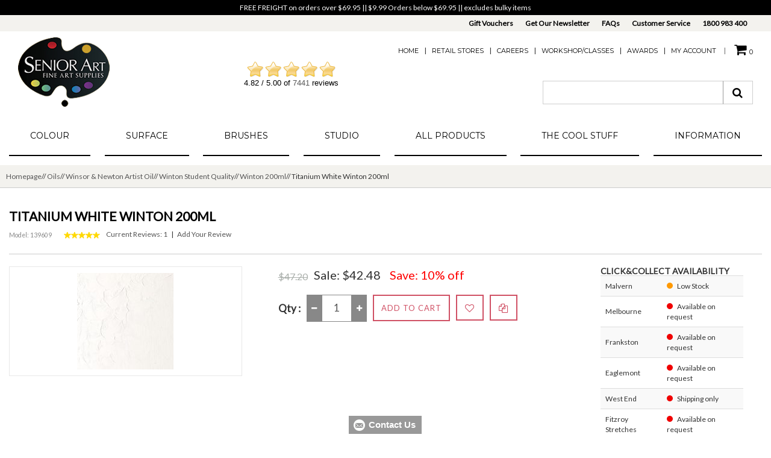

--- FILE ---
content_type: text/html; charset=utf-8
request_url: https://seniorart.com.au/index.php?main_page=product_info&products_id=7412
body_size: 23800
content:
<!DOCTYPE html>
<html xmlns="http://www.w3.org/1999/xhtml" prefix="og: http://ogp.me/ns# fb: http://www.facebook.com/2008/fbml" dir="ltr" lang="en">
<head>
<title>Titanium White Winton 200ml [139609] - $42.48 : SeniorArt</title>
<meta http-equiv="Content-Type" content="text/html; charset=utf-8" />
<meta name="viewport" content="initial-scale = 1.0,maximum-scale = 1.0" />
<meta name="keywords" content="Titanium White Winton 200ml [139609] Adhesives and Tapes Boards Brushes Canvas-Stretchers Cutting Instruments Pencils and Drawing Easels Folios, Toolboxes & Carry Cases Pads and Journals Palettes Papers Pastels Dvd's Acrylic Gouache Oils Watercolour Ink Markers And Pens Pigment Gift Voucher Mediums Sets Colour Charts and Leaflets Graphic Art Supplies Graffiti Art Supplies Charcoal Printmaking Supplies Colouring In Gold and Metal Leaf Sculpting Manikins Calligraphy Printing Ink Lighting ecommerce, open source, shop, online shopping, store" />
<meta name="description" content="SeniorArt Titanium White Winton 200ml [139609] -  " />
<meta http-equiv="imagetoolbar" content="no" />
<meta name="author" content="Senior Art Supplies" />
<meta name="generator" content="shopping cart by ZenExpert - https://zenexpert.com" />
<meta name="google-site-verification" content="RZuTY3U2GIa-B8X6zR_gXUXMTU5ndnHsjcpuaHFcOCU" />
<base href="https://seniorart.com.au/" />
<link rel="canonical" href="https://seniorart.com.au/index.php?main_page=product_info&amp;products_id=7412" />
<link rel="stylesheet" href="includes/templates/seniorart/css/bootstrap.css" type="text/css" />
<link rel="stylesheet" href="includes/templates/seniorart/css/bootstrap-theme.css" type="text/css" />
<link href="includes/templates/seniorart/css/owl.transitions.css" rel="stylesheet">

<link href="includes/templates/seniorart/css/templatecss.css" rel="stylesheet" type="text/css" />
<link rel="stylesheet" href="includes/templates/seniorart/css/animate.css" type="text/css" media="screen" />
<link href="//netdna.bootstrapcdn.com/font-awesome/4.2.0/css/font-awesome.css" rel="stylesheet" />
<link rel="stylesheet" href="includes/templates/seniorart/css/select2.css" type="text/css" media="screen" />
<link href="//cdn-images.mailchimp.com/embedcode/slim-081711.css" rel="stylesheet" type="text/css" />
<link href="includes/templates/seniorart/css/devicecss.css" rel="stylesheet" type="text/css" />

<style type="text/css">


/* Grid - List */
.display-mode ul .grid, .display-mode ul .list {
    border: 1px solid #abb0ac;
    color: #abb0ac;
}
.display-mode ul .grid, .display-mode ul .list:hover, .display-mode ul .grid:hover {
	background: none repeat scroll 0 0 #D05165;
	border:1px solid #D05165;
	color:#FFFFFF;
}
/* Grid - List Ends */

/* Theme Color Ends*/
#indexDefaultMainContent.content .main-page-text {
	margin-top:30px;
}

		.footer-support-icon {
		margin-top:20px;
	}
				.section-footer, .footer-support-icon {
		margin-top:0;	
	}
	</style>    <link rel="preconnect" href="https://fonts.googleapis.com">
    <link rel="preconnect" href="https://fonts.gstatic.com" crossorigin>
<link href='https://fonts.googleapis.com/css2?family=Lato&display=swap' rel='stylesheet'>
    <link href="https://fonts.googleapis.com/css2?family=Montserrat&display=swap" rel="stylesheet">
    <link href='https://fonts.googleapis.com/css?family=Poiret+One&display=swap' rel='stylesheet'>
<link rel="icon" href="favicon.ico" type="image/x-icon" />
<link rel="shortcut icon" href="favicon.ico" type="image/x-icon" />

    <link rel="stylesheet" type="text/css" href="/includes/templates/seniorart/css/style_imagehover.css" />
<link rel="stylesheet" type="text/css" href="/includes/templates/seniorart/css/style_wishlist_classic.css" />
<link rel="stylesheet" type="text/css" href="/includes/templates/seniorart/css/stylesheet.css" />
<link rel="stylesheet" type="text/css" href="/includes/templates/seniorart/css/stylesheet_ajax_cart.css" />
<link rel="stylesheet" type="text/css" href="/includes/templates/seniorart/css/stylesheet_compare.css" />
<link rel="stylesheet" type="text/css" href="/includes/templates/seniorart/css/stylesheet_instant_search.css" />
<link rel="stylesheet" type="text/css" href="/includes/templates/seniorart/css/stylesheet_manufacturers_all.css" />
<link rel="stylesheet" type="text/css" href="/includes/templates/seniorart/css/stylesheet_sidebox.css" />
<link rel="stylesheet" type="text/css" href="/includes/templates/seniorart/css/stylesheet_style.css" />
<link rel="stylesheet" type="text/css" href="/includes/templates/seniorart/css/stylesheet_style_responsive.css" />
<link rel="stylesheet" type="text/css" href="/includes/templates/seniorart/css/stylesheet_zen_lightbox.css" />
<link rel="stylesheet" type="text/css" href="/includes/templates/seniorart/css/product_info.css" />
<link rel="stylesheet" type="text/css" href="/includes/templates/seniorart/css/zen_lightbox.css" />
    <script src="https://code.jquery.com/jquery-3.5.1.min.js" integrity="sha256-9/aliU8dGd2tb6OSsuzixeV4y/faTqgFtohetphbbj0=" crossorigin="anonymous"></script>
        <script type="text/javascript">window.jQuery || document.write(unescape('%3Cscript type="text/javascript" src="includes/templates/template_default/jscript/jquery.min.js"%3E%3C/script%3E'));</script>

    <script type="text/javascript" src="/includes/templates/seniorart/jscript/jscript_imagehover.js"></script>
<script type="text/javascript" src="/includes/templates/seniorart/jscript/jscript_products_compare.js"></script>
<script type="text/javascript" src="/includes/modules/pages/product_info/jscript_textarea_counter.js"></script>
<script>
if (typeof zcJS == "undefined" || !zcJS) {
  window.zcJS = { name: 'zcJS', version: '0.1.0.0' };
}

zcJS.ajax = function (options) {
  options.url = options.url.replace("&amp;", unescape("&amp;"));
  var deferred = jQuery.Deferred(function (d) {
      var securityToken = '7d799911900d947e0a9e1c3e60c9da89';
      var defaults = {
          cache: false,
          type: 'POST',
          traditional: true,
          dataType: 'json',
          timeout: 5000,
          data: jQuery.extend(true,{
            securityToken: securityToken
        }, options.data)
      },
      settings = jQuery.extend(true, {}, defaults, options);
      if (typeof(console.log) == 'function') {
          console.log( settings );
      }

      d.done(settings.success);
      d.fail(settings.error);
      d.done(settings.complete);
      var jqXHRSettings = jQuery.extend(true, {}, settings, {
          success: function (response, textStatus, jqXHR) {
            d.resolve(response, textStatus, jqXHR);
          },
          error: function (jqXHR, textStatus, errorThrown) {
              if (window.console) {
                if (typeof(console.log) == 'function') {
                  console.log(jqXHR);
                }
              }
              d.reject(jqXHR, textStatus, errorThrown);
          },
          complete: d.resolve
      });
      jQuery.ajax(jqXHRSettings);
   }).fail(function(jqXHR, textStatus, errorThrown) {
   var response = jqXHR.getResponseHeader('status');
   var responseHtml = jqXHR.responseText;
   var contentType = jqXHR.getResponseHeader("content-type");
   switch (response)
     {
       case '403 Forbidden':
         var jsonResponse = JSON.parse(jqXHR.responseText);
         var errorType = jsonResponse.errorType;
         switch (errorType)
         {
           case 'ADMIN_BLOCK_WARNING':
           break;
           case 'AUTH_ERROR':
           break;
           case 'SECURITY_TOKEN':
           break;

           default:
             alert('An Internal Error of type '+errorType+' was received while processing an ajax call. The action you requested could not be completed.');
         }
       break;
       default:
        if (jqXHR.status === 200) {
            if (contentType.toLowerCase().indexOf("text/html") >= 0) {
                document.open();
                document.write(responseHtml);
                document.close();
            }
         }
     }
   });

  var promise = deferred.promise();
  return promise;
};
zcJS.timer = function (options) {
  var defaults = {
    interval: 10000,
    startEvent: null,
    intervalEvent: null,
    stopEvent: null

},
  settings = jQuery.extend(true, {}, defaults, options);

  var enabled = new Boolean(false);
  var timerId = 0;
  var mySelf;
  this.Start = function()
  {
      this.enabled = new Boolean(true);

      mySelf = this;
      mySelf.settings = settings;
      if (mySelf.enabled)
      {
          mySelf.timerId = setInterval(
          function()
          {
              if (mySelf.settings.intervalEvent)
              {
                mySelf.settings.intervalEvent(mySelf);
              }
          }, mySelf.settings.interval);
          if (mySelf.settings.startEvent)
          {
            mySelf.settings.startEvent(mySelf);
          }
      }
  };
  this.Stop = function()
  {
    mySelf.enabled = new Boolean(false);
    clearInterval(mySelf.timerId);
    if (mySelf.settings.stopEvent)
    {
      mySelf.settings.stopEvent(mySelf);
    }
  };
};

</script>

<!-- Global site tag (gtag.js) - Google Analytics -->
<script async src="https://www.googletagmanager.com/gtag/js?id=G-NHE21V8PNY"></script>
<script>
  window.dataLayer = window.dataLayer || [];
  function gtag(){dataLayer.push(arguments);}
  gtag('js', new Date());

  gtag('config', 'G-NHE21V8PNY');
</script><script type="text/javascript">
function popupWindow(url) {
  window.open(url,'popupWindow','toolbar=no,location=no,directories=no,status=no,menubar=no,scrollbars=no,resizable=yes,copyhistory=no,width=100,height=100,screenX=150,screenY=150,top=150,left=150,noreferrer')
}
function popupWindowPrice(url) {
  window.open(url,'popupWindow','toolbar=no,location=no,directories=no,status=no,menubar=no,scrollbars=yes,resizable=yes,copyhistory=no,width=600,height=400,screenX=150,screenY=150,top=150,left=150,noreferrer')
}
</script>

<script language="javascript" type="text/javascript"><!--
/*
	Slimbox v2.04 - The ultimate lightweight Lightbox clone for jQuery
	(c) 2007-2010 Christophe Beyls <http://www.digitalia.be>
	MIT-style license.
*/
eval(function(p,a,c,k,e,r){e=function(c){return(c<a?'':e(parseInt(c/a)))+((c=c%a)>35?String.fromCharCode(c+29):c.toString(36))};if(!''.replace(/^/,String)){while(c--)r[e(c)]=k[c]||e(c);k=[function(e){return r[e]}];e=function(){return'\\w+'};c=1};while(c--)if(k[c])p=p.replace(new RegExp('\\b'+e(c)+'\\b','g'),k[c]);return p}('(3(w){5 E=w(18),u,f,F=-1,n,x,D,v,y,L,r,m=!18.23,s=[],l=1r.24,k={},t=1f 19(),J=1f 19(),H,a,g,p,I,d,G,c,A,K;w(3(){w("25").1a(w([H=w(\'<Z 9="26" />\').12(C)[0],a=w(\'<Z 9="28" />\')[0],G=w(\'<Z 9="29" />\')[0]]).6("16","1s"));g=w(\'<Z 9="1t" />\').1u(a).1a(p=w(\'<Z 11="1g: 2a;" />\').1a([I=w(\'<a 9="2b" 1b="#" />\').12(B)[0],d=w(\'<a 9="2c" 1b="#" />\').12(e)[0]])[0])[0];c=w(\'<Z 9="2d" />\').1u(G).1a([w(\'<a 9="2e" 1b="#" />\').12(C)[0],A=w(\'<Z 9="2f" />\')[0],K=w(\'<Z 9="2g" />\')[0],w(\'<Z 11="2h: 2i;" />\')[0]])[0]});w.1h=3(O,N,M){u=w.2j({17:1i,1v:0.8,1j:1c,1k:1c,1l:"2k",1w:1x,1y:1x,1z:1c,1A:1c,1B:"19 {x} 2l {y}",1C:[27,2m,2n],1D:[2o,2p],1E:[2q,2r]},M);4(2s O=="2t"){O=[[O,N]];N=0}y=E.1F()+(E.X()/2);L=u.1w;r=u.1y;w(a).6({1d:1G.1H(0,y-(r/2)),Y:L,X:r,1m:-L/2}).1n();v=m||(H.1I&&(H.1I.1g!="2u"));4(v){H.11.1g="2v"}w(H).6("1J",u.1v).1K(u.1j);z();j(1);f=O;u.17=u.17&&(f.13>1);7 b(N)};w.2w.1h=3(M,P,O){P=P||3(Q){7[Q.1b,Q.2x]};O=O||3(){7 1L};5 N=1M;7 N.1N("12").12(3(){5 S=1M,U=0,T,Q=0,R;T=w.2y(N,3(W,V){7 O.2z(S,W,V)});2A(R=T.13;Q<R;++Q){4(T[Q]==S){U=Q}T[Q]=P(T[Q],Q)}7 w.1h(T,U,M)})};3 z(){5 N=E.2B(),M=E.Y();w([a,G]).6("1O",N+(M/2));4(v){w(H).6({1O:N,1d:E.1F(),Y:M,X:E.X()})}}3 j(M){4(M){w("2C").2D(m?"2E":"2F").1P(3(O,P){s[O]=[P,P.11.10];P.11.10="1e"})}1o{w.1P(s,3(O,P){P[0].11.10=P[1]});s=[]}5 N=M?"2G":"1N";E[N]("2H 2I",z);w(1r)[N]("2J",o)}3 o(O){5 N=O.2K,M=w.2L;7(M(N,u.1C)>=0)?C():(M(N,u.1E)>=0)?e():(M(N,u.1D)>=0)?B():1Q}3 B(){7 b(x)}3 e(){7 b(D)}3 b(M){4(M>=0){F=M;n=f[F][0];x=(F||(u.17?f.13:0))-1;D=((F+1)%f.13)||(u.17?0:-1);q();a.1R="2M";k=1f 19();k.1S=i;k.14=n}7 1i}3 i(){a.1R="";5 b=18.2N-15;5 c=18.2O-20;5 e=(b>c)?c:b;5 j=k.Y;5 l=k.X;4(j>l){l=e*l/j;j=e}1o{j=e*j/l;l=e}4(k.Y>j||k.X>l){$(g).6({1T:"1U("+n+")",2P:""+j+"1V "+l+"1V",10:"1e",16:"2Q"});$(p).Y(j);$([p,I,d]).X(l)}1o{$(g).6({1T:"1U("+n+")",10:"1e",16:""});$(p).Y(k.Y);$([p,I,d]).X(k.X)}$(\'#1t\').6(\'2R-2S\',\'2T\');w(A).1W(f[F][1]||"");w(K).1W((((f.13>1)&&u.1B)||"").1X(/{x}/,F+1).1X(/{y}/,f.13));4(x>=0){t.14=f[x][0]}4(D>=0){J.14=f[D][0]}L=g.1Y;r=g.1p;5 M=1G.1H(0,y-(r/2));4(a.1p!=r){w(a).1q({X:r,1d:M},u.1k,u.1l)}4(a.1Y!=L){w(a).1q({Y:L,1m:-L/2},u.1k,u.1l)}w(a).2U(3(){w(G).6({Y:L,1d:M+r,1m:-L/2,10:"1e",16:""});w(g).6({16:"1s",10:"",1J:""}).1K(u.1z,h)})}3 h(){4(x>=0){w(I).1n()}4(D>=0){w(d).1n()}w(c).6("1Z",-c.1p).1q({1Z:0},u.1A);G.11.10=""}3 q(){k.1S=1Q;k.14=t.14=J.14=n;w([a,g,c]).21(1L);w([I,d,g,G]).22()}3 C(){4(F>=0){q();F=x=D=-1;w(a).22();w(H).21().2V(u.1j,j)}7 1i}})(2W);',62,183,'|||function|if|var|css|return||id||||||||||||||||||||||||||||||||||||||||||||||||||height|width|div|visibility|style|click|length|src||display|loop|window|Image|append|href|400|top|hidden|new|position|slimbox|false|overlayFadeDuration|resizeDuration|resizeEasing|marginLeft|show|else|offsetHeight|animate|document|none|lbImage|appendTo|overlayOpacity|initialWidth|250|initialHeight|imageFadeDuration|captionAnimationDuration|counterText|closeKeys|previousKeys|nextKeys|scrollTop|Math|max|currentStyle|opacity|fadeIn|true|this|unbind|left|each|null|className|onload|backgroundImage|url|px|html|replace|offsetWidth|marginTop||stop|hide|XMLHttpRequest|documentElement|body|lbOverlay||lbCenter|lbBottomContainer|relative|lbPrevLink|lbNextLink|lbBottom|lbCloseLink|lbCaption|lbNumber|clear|both|extend|swing|of|88|67|37|80|39|78|typeof|string|fixed|absolute|fn|title|grep|call|for|scrollLeft|object|add|select|embed|bind|scroll|resize|keydown|which|inArray|lbLoading|innerWidth|innerHeight|backgroundSize|block|background|size|contain|queue|fadeOut|jQuery'.split('|'),0,{}))
// AUTOLOAD CODE BLOCK (MAY BE CHANGED OR REMOVED)
if (!/android|iphone|ipod|series60|symbian|windows ce|blackberry/i.test(navigator.userAgent)) {
	jQuery(function($) {
		$("a[rel^='lightbox']").slimbox({/* Put custom options here */
		
				loop: false,
				initialWidth: 100, //1024
				initialHeight: 100, //768
				overlayOpacity: 0.8,
				overlayFadeDuration: 800,
				resizeDuration: 400,
				resizeEasing: "easeOutElastic",
				imageFadeDuration: 400,
				counterText: "<strong>{x}</strong> of <strong>{y}</strong>",
				previousKeys: [37, 80, 16],
				nextKeys: [39, 78, 17],
				closeKeys: [27, 70],
				captionAnimationDuration: 0,
		
		}, null, function(el) {
			return (this == el) || ((this.rel.length > 8) && (this.rel == el.rel));
		});
	});
}
jQuery(function($) {
        $("a[rel^='lightbox']").slimbox({overlayOpacity:0.8,overlayFadeDuration:400,resizeDuration:400,resizeTransition:false,initialWidth:250,initialHeight:250,imageFadeDuration:400,captionAnimationDuration:400,counterText:"Image {x} of {y}",closeKeys:[27,88,67],previousKeys:[37,80],nextKeys:[39,78]}, function(el) 
        {
                return [el.href, el.title /* + '<br /><a href="' + el.href + '">Download this image</a>'*/];
        }, function(el) {
                return (this == el) || ((this.rel.length > 8) && (this.rel == el.rel));
        });
        });
//--></script><script type="text/javascript" src="//code.jquery.com/jquery-1.11.3.min.js"></script>
<script type="text/javascript" src="/includes/templates/seniorart/jscript/jquery/jquery-migrate-1.3.0.min.js"></script>
<script type="text/javascript" src="/includes/templates/seniorart/jscript/js_inline_jquery.js"></script>
<script language="javascript" type="text/javascript"><!--
/*
	Slimbox v2.04 - The ultimate lightweight Lightbox clone for jQuery
	(c) 2007-2010 Christophe Beyls <http://www.digitalia.be>
	MIT-style license.
*/
eval(function(p,a,c,k,e,r){e=function(c){return(c<a?'':e(parseInt(c/a)))+((c=c%a)>35?String.fromCharCode(c+29):c.toString(36))};if(!''.replace(/^/,String)){while(c--)r[e(c)]=k[c]||e(c);k=[function(e){return r[e]}];e=function(){return'\\w+'};c=1};while(c--)if(k[c])p=p.replace(new RegExp('\\b'+e(c)+'\\b','g'),k[c]);return p}('(3(w){5 E=w(18),u,f,F=-1,n,x,D,v,y,L,r,m=!18.23,s=[],l=1r.24,k={},t=1f 19(),J=1f 19(),H,a,g,p,I,d,G,c,A,K;w(3(){w("25").1a(w([H=w(\'<Z 9="26" />\').12(C)[0],a=w(\'<Z 9="28" />\')[0],G=w(\'<Z 9="29" />\')[0]]).6("16","1s"));g=w(\'<Z 9="1t" />\').1u(a).1a(p=w(\'<Z 11="1g: 2a;" />\').1a([I=w(\'<a 9="2b" 1b="#" />\').12(B)[0],d=w(\'<a 9="2c" 1b="#" />\').12(e)[0]])[0])[0];c=w(\'<Z 9="2d" />\').1u(G).1a([w(\'<a 9="2e" 1b="#" />\').12(C)[0],A=w(\'<Z 9="2f" />\')[0],K=w(\'<Z 9="2g" />\')[0],w(\'<Z 11="2h: 2i;" />\')[0]])[0]});w.1h=3(O,N,M){u=w.2j({17:1i,1v:0.8,1j:1c,1k:1c,1l:"2k",1w:1x,1y:1x,1z:1c,1A:1c,1B:"19 {x} 2l {y}",1C:[27,2m,2n],1D:[2o,2p],1E:[2q,2r]},M);4(2s O=="2t"){O=[[O,N]];N=0}y=E.1F()+(E.X()/2);L=u.1w;r=u.1y;w(a).6({1d:1G.1H(0,y-(r/2)),Y:L,X:r,1m:-L/2}).1n();v=m||(H.1I&&(H.1I.1g!="2u"));4(v){H.11.1g="2v"}w(H).6("1J",u.1v).1K(u.1j);z();j(1);f=O;u.17=u.17&&(f.13>1);7 b(N)};w.2w.1h=3(M,P,O){P=P||3(Q){7[Q.1b,Q.2x]};O=O||3(){7 1L};5 N=1M;7 N.1N("12").12(3(){5 S=1M,U=0,T,Q=0,R;T=w.2y(N,3(W,V){7 O.2z(S,W,V)});2A(R=T.13;Q<R;++Q){4(T[Q]==S){U=Q}T[Q]=P(T[Q],Q)}7 w.1h(T,U,M)})};3 z(){5 N=E.2B(),M=E.Y();w([a,G]).6("1O",N+(M/2));4(v){w(H).6({1O:N,1d:E.1F(),Y:M,X:E.X()})}}3 j(M){4(M){w("2C").2D(m?"2E":"2F").1P(3(O,P){s[O]=[P,P.11.10];P.11.10="1e"})}1o{w.1P(s,3(O,P){P[0].11.10=P[1]});s=[]}5 N=M?"2G":"1N";E[N]("2H 2I",z);w(1r)[N]("2J",o)}3 o(O){5 N=O.2K,M=w.2L;7(M(N,u.1C)>=0)?C():(M(N,u.1E)>=0)?e():(M(N,u.1D)>=0)?B():1Q}3 B(){7 b(x)}3 e(){7 b(D)}3 b(M){4(M>=0){F=M;n=f[F][0];x=(F||(u.17?f.13:0))-1;D=((F+1)%f.13)||(u.17?0:-1);q();a.1R="2M";k=1f 19();k.1S=i;k.14=n}7 1i}3 i(){a.1R="";5 b=18.2N-15;5 c=18.2O-20;5 e=(b>c)?c:b;5 j=k.Y;5 l=k.X;4(j>l){l=e*l/j;j=e}1o{j=e*j/l;l=e}4(k.Y>j||k.X>l){$(g).6({1T:"1U("+n+")",2P:""+j+"1V "+l+"1V",10:"1e",16:"2Q"});$(p).Y(j);$([p,I,d]).X(l)}1o{$(g).6({1T:"1U("+n+")",10:"1e",16:""});$(p).Y(k.Y);$([p,I,d]).X(k.X)}$(\'#1t\').6(\'2R-2S\',\'2T\');w(A).1W(f[F][1]||"");w(K).1W((((f.13>1)&&u.1B)||"").1X(/{x}/,F+1).1X(/{y}/,f.13));4(x>=0){t.14=f[x][0]}4(D>=0){J.14=f[D][0]}L=g.1Y;r=g.1p;5 M=1G.1H(0,y-(r/2));4(a.1p!=r){w(a).1q({X:r,1d:M},u.1k,u.1l)}4(a.1Y!=L){w(a).1q({Y:L,1m:-L/2},u.1k,u.1l)}w(a).2U(3(){w(G).6({Y:L,1d:M+r,1m:-L/2,10:"1e",16:""});w(g).6({16:"1s",10:"",1J:""}).1K(u.1z,h)})}3 h(){4(x>=0){w(I).1n()}4(D>=0){w(d).1n()}w(c).6("1Z",-c.1p).1q({1Z:0},u.1A);G.11.10=""}3 q(){k.1S=1Q;k.14=t.14=J.14=n;w([a,g,c]).21(1L);w([I,d,g,G]).22()}3 C(){4(F>=0){q();F=x=D=-1;w(a).22();w(H).21().2V(u.1j,j)}7 1i}})(2W);',62,183,'|||function|if|var|css|return||id||||||||||||||||||||||||||||||||||||||||||||||||||height|width|div|visibility|style|click|length|src||display|loop|window|Image|append|href|400|top|hidden|new|position|slimbox|false|overlayFadeDuration|resizeDuration|resizeEasing|marginLeft|show|else|offsetHeight|animate|document|none|lbImage|appendTo|overlayOpacity|initialWidth|250|initialHeight|imageFadeDuration|captionAnimationDuration|counterText|closeKeys|previousKeys|nextKeys|scrollTop|Math|max|currentStyle|opacity|fadeIn|true|this|unbind|left|each|null|className|onload|backgroundImage|url|px|html|replace|offsetWidth|marginTop||stop|hide|XMLHttpRequest|documentElement|body|lbOverlay||lbCenter|lbBottomContainer|relative|lbPrevLink|lbNextLink|lbBottom|lbCloseLink|lbCaption|lbNumber|clear|both|extend|swing|of|88|67|37|80|39|78|typeof|string|fixed|absolute|fn|title|grep|call|for|scrollLeft|object|add|select|embed|bind|scroll|resize|keydown|which|inArray|lbLoading|innerWidth|innerHeight|backgroundSize|block|background|size|contain|queue|fadeOut|jQuery'.split('|'),0,{}))
// AUTOLOAD CODE BLOCK (MAY BE CHANGED OR REMOVED)
if (!/android|iphone|ipod|series60|symbian|windows ce|blackberry/i.test(navigator.userAgent)) {
	jQuery(function($) {
		$("a[rel^='lightbox']").slimbox({/* Put custom options here */
		
				loop: false,
				initialWidth: 100, //1024
				initialHeight: 100, //768
				overlayOpacity: 0.8,
				overlayFadeDuration: 800,
				resizeDuration: 400,
				resizeEasing: "easeOutElastic",
				imageFadeDuration: 400,
				counterText: "<strong>{x}</strong> of <strong>{y}</strong>",
				previousKeys: [37, 80, 16],
				nextKeys: [39, 78, 17],
				closeKeys: [27, 70],
				captionAnimationDuration: 0,
		
		}, null, function(el) {
			return (this == el) || ((this.rel.length > 8) && (this.rel == el.rel));
		});
	});
}
jQuery(function($) {
        $("a[rel^='lightbox']").slimbox({overlayOpacity:0.8,overlayFadeDuration:400,resizeDuration:400,resizeTransition:false,initialWidth:250,initialHeight:250,imageFadeDuration:400,captionAnimationDuration:400,counterText:"Image {x} of {y}",closeKeys:[27,88,67],previousKeys:[37,80],nextKeys:[39,78]}, function(el) 
        {
                return [el.href, el.title /* + '<br /><a href="' + el.href + '">Download this image</a>'*/];
        }, function(el) {
                return (this == el) || ((this.rel.length > 8) && (this.rel == el.rel));
        });
        });
//--></script>    <script src="includes/templates/seniorart/jscript/jquery.form.min.js"></script>
    <script src="includes/templates/seniorart/jscript/prefixfree.min.js"></script>
    <script src="https://cdnjs.cloudflare.com/ajax/libs/jqueryui/1.12.1/jquery-ui.min.js" integrity="sha512-uto9mlQzrs59VwILcLiRYeLKPPbS/bT71da/OEBYEwcdNUk8jYIy+D176RYoop1Da+f9mvkYrmj5MCLZWEtQuA==" crossorigin="anonymous" referrerpolicy="no-referrer"></script>
    <link rel="stylesheet" href="https://cdnjs.cloudflare.com/ajax/libs/jqueryui/1.12.1/jquery-ui.min.css" integrity="sha512-aOG0c6nPNzGk+5zjwyJaoRUgCdOrfSDhmMID2u4+OIslr0GjpLKo7Xm0Ao3xmpM4T8AmIouRkqwj1nrdVsLKEQ==" crossorigin="anonymous" referrerpolicy="no-referrer" />

<script type="text/javascript">

    // hide counter
    var count;
    var counter;

    function showview(carview) {
        var idtochange = "#" + carview;
        jQuery(idtochange).show();
    }
    function hideview(carview) {
        var idtochange = "#" + carview;
        jQuery(idtochange).hide();
    }
    function closecart() {
        var magnificPopup = $.magnificPopup.instance;
        magnificPopup.close();
    }

    function startHover(e) {
        //your logic here
        jQuery('#carttopcontainer').fadeIn(600)
    }

    function endHover() {
        //your logic here
        jQuery('#carttopcontainer').fadeOut(600)
    }
    function ajax_cart() {
        var url = 'shoppingcart.php';
        jQuery("#carttopcontainer").load(url);
        jQuery('html, body').animate({scrollTop: 0}, 'slow');
        jQuery("#carttopcontainer").fadeIn(400);
        jQuery("#carttopcontainer").delay(6000).animate({height: "hide", opacity: "hide"}, 2000).mouseover(function () {
            jQuery(this).stop(true, false).animate({height: "385px", opacity: 1}, 200)
        }).mouseleave(function () {
            jQuery(this).animate({height: "hide", opacity: "hide"}, 2000)
        });
    }

    function add_prod(productsid) {
        jQuery.ajax({
            type: "POST",
            url: "add_prod.php",
            data: "products_id=" + productsid,
            success: function (data, status, o) {
                if (data.status == 'success') {
                    jQuery('#cartPopupIntro').html(data.cartPopupIntro);
                    jQuery('.prodQty_' + productsid).html(data.prodQty);
                    jQuery('.cartPopupInput_' + productsid).html(data.cartPopupInput);
                    jQuery('#topcartinner').html(data.cart_top);
                    remove_product(productsid);
                    jQuery('.cart_row_' + productsid).find('.cartTopProductRemove').html('<a onclick="updateProductCart(\'' + productsid + '\', \'1\');"><i class="fa fa-undo"></i>undo</a><br />Hide in <span id="count">5</span>');
                } else if (data.status == 'error') {
                }
                cart_popup();
            },
            dataType: 'json'
        });
    }

    function remove_product(productsid) {
        jQuery('.cart_row_' + productsid).addClass('cartPopupRemoved');
        count = 7;
        counter = setInterval(timer, 1000);
        function timer() {
            count = count - 1;
            if (count <= 0) {
                jQuery('.cart_row_' + productsid).hide(1000);
                clearInterval(counter);
                return;
            }
            document.getElementById("count").innerHTML = count + "";
        }
    }

    function bc_quantity_keypress(product_id) {
        //cart_quantity_2   
        var ele = "cart_quantity_" + product_id;

        //if (e.keyCode == "13") {

        if (parseInt($("#" + ele).val()) <= 0 || isNaN(parseInt($("#" + ele).val()))) {
            alert("The product quantity must be greater than 0");
            return false;
        } else
        {
            bc_update_product_cart(product_id);
            return false;
        }
        // }
    }

    function bc_update_product_cart(product_id) {
        var qty = jQuery("#cart_quantity_" + product_id).val();
        updateProductCart(product_id, qty);
    }

    function updateProductCart(proId, qty, w, h, c) {
        jQuery.ajax({
            url: 'add_prod.php',
            type: "POST",
            dataType: 'json',
            data: "products_id=" + proId + "&act=updateProductCart&qty=" + qty + "&stretcher_width=" + w + "&stretcher_height=" + h + "&canvas_type=" + c + "&securityToken=7d799911900d947e0a9e1c3e60c9da89",
            success: function (data, status, o) {
                if (data.status == 'success') {
                    var str = proId;
                    var res = str.replace(":", "\\:");                    
                    jQuery('#cartPopupIntro').html(data.cartPopupIntro);
                    jQuery('.prodQty_' + res).html(data.prodQty);
                    jQuery('.cartPopupInput_' + res).html(data.cartPopupInput);
                    jQuery('#topcartinner').html(data.cart_top);
                } else if (data.status == 'error') {
                    //		jQuery('#update'. $xsell_query->fields['products_id'] .'').html(data.message);
                }
                cart_popup();
            },
            complete: function (res) {
                jQuery('.cart_row_' + proId).removeClass('cartPopupRemoved');
                jQuery('.cart_row_' + proId).find('.cartTopProductRemove').html('<a title="Remove" id="topcartlinkremove" onClick="add_prod(\'' + proId + '\');"><i class="fa fa-trash"></i></a>');
                clearInterval(counter);
            }
        });
    }

// pre-submit callback 
    function showRequest(formData, jqForm, options) {
        var queryString = jQuery.param(formData);
        document.getElementById('loadBar').innerHTML = '<img src="includes/templates/template_default/images/bar-loading.gif" alt="Loading..." title="Loading..." />';
        return true;
    }

    function strpos(haystack, needle, offset) {
        var i = (haystack + '').indexOf(needle, (offset || 0));
        return i === -1 ? false : i;
    }

// post-submit callback 
    function showResponse(responseText, statusText) {
        var test = strpos(responseText, 'Warning', 5);
        if (test > 0) {
            document.getElementById('loadBar').innerHTML = '';
            document.getElementById('button_cart').innerHTML = '<br />Product not added to cart, make sure you have chosen valid options';
        } else {
            document.getElementById('loadBar').innerHTML = '';
            //ajax_cart();
            fly_cart();
        }
    }
    function fly_cart() {
        var cart = jQuery('.basket-icon');
        var imgtodrag = jQuery('#productMainImage').find("img").eq(0);
        if (imgtodrag) {
            var imgclone = imgtodrag.clone()
                    .offset({
                        top: imgtodrag.offset().top,
                        left: imgtodrag.offset().left
                    })
                    .css({
                        'opacity': '0.5',
                        'position': 'absolute',
                        'height': '150px',
                        'width': '150px',
                        'z-index': '100'
                    })
                    .appendTo(jQuery('body'))
                    .animate({
                        'top': cart.offset().top + 10,
                        'left': cart.offset().left + 10,
                        'width': 75,
                        'height': 75
                    }, 1000, 'easeInOutExpo');

            setTimeout(function () {
                cart.effect("shake", {
                    times: 2
                }, 200);
            }, 1500);

            imgclone.animate({
                'width': 0,
                'height': 0
            }, function () {
                jQuery(this).detach()
            });
        }
        cart_popup();
    }

    function cart_popup() {
        jQuery('.ajaxPopup').magnificPopup({
            items: {
                type: 'ajax',
                src: 'ajaxcart.php'
            }
        });
    }

    jQuery(document).ready(function () {
        jQuery('.add-to-cart').on('click', function (event) {
            event.preventDefault();
            var pid = jQuery(this).data("value");
            jQuery.ajax({
                type: "POST",
                url: "quick_buy.php",
                data: "products_id=" + pid,
                success: function (data, status, o) {
                    if (data.status == 'success') {
                        jQuery('#topcartinner').html(data.cart);
                        jQuery("#cartBoxListWrapper").attr("tabindex", -1).focus();

                    } else if (data.status == 'error') {
                    }
                    cart_popup();
                },
                dataType: 'json'
            });
            var cart = jQuery('.basket-icon');
            var imgtodrag = jQuery(this).closest('.thumb').find("img").eq(0);

            // fallback for wishlist page
            if (imgtodrag.length === 0) {
                imgtodrag = jQuery(this).closest('.row').find(".thumb img").eq(0);
            }
            
            if (imgtodrag) {
                var imgclone = imgtodrag.clone()
                        .offset({
                            top: imgtodrag.offset().top,
                            left: imgtodrag.offset().left
                        })
                        .css({
                            'opacity': '0.5',
                            'position': 'absolute',
                            'height': '150px',
                            'width': '150px',
                            'z-index': '100'
                        })
                        .appendTo(jQuery('body'))
                        .animate({
                            'top': cart.offset().top + 10,
                            'left': cart.offset().left + 10,
                            'width': 75,
                            'height': 75
                        }, 1000, 'easeInOutExpo');

                setTimeout(function () {
                    cart.effect("shake", {
                        times: 2
                    }, 200);
                }, 1500);

                imgclone.animate({
                    'width': 0,
                    'height': 0
                }, function () {
                    jQuery(this).detach()
                });
            }
            jQuery(this).parent().css("background-color", "#4CAF50")
            return false;
        });
        jQuery('.newsletter-subscribe').magnificPopup({
            items: {
                type: 'ajax',
                src: 'newsletter_popup.php',
                modal:true
            }
        });
        jQuery(function() {
            if (jQuery(window).width() > 1279) {
                var elemNum = 6;
            } else if (jQuery(window).width() > 992 && jQuery(window).width() < 1280) {
                var elemNum = 4;
            } else if (jQuery(window).width() > 767 && jQuery(window).width() < 993) {
                var elemNum = 2;
            } else if (jQuery(window).width() < 768) {
                var elemNum = 2;
            }

            jQuery('body').on('click', '.mix_all_colors', function() {
                jQuery(this).siblings().removeClass("active");
                jQuery(this).addClass("active");
                var color = jQuery(this).data("color");
                //console.log("color: "+color);
                
                
                var divNo = jQuery('.mix_all_colors').index(this) + 1;
                if((divNo % elemNum) == 0) {
                    var addCol = 0;
                } else {
                    var addCol = 1;
                }
                var insertAfterindex = parseInt((divNo / elemNum) + addCol ) * elemNum;
                
                if (jQuery('.mix_all_colors').eq(insertAfterindex - 1).length > 0) {
                    jQuery(this).parent().find('.related_items').hide();
                    jQuery('.mix_all_colors').eq(insertAfterindex - 1).after(jQuery(this).parent().find('.related-'+color).show());
                } else {
                    jQuery(this).parent().find('.related_items').hide();
                    jQuery('.mix_all_colors').last().after(jQuery(this).parent().find('.related-'+color).show());
                }
            });
            jQuery('body').on('click', '.close_related', function() {
                jQuery(this).closest('.related_items').hide();
                jQuery(this).closest('.related_items').siblings('.mix_all_colors').removeClass("active");
            });

          });
    });
</script>
<script type="text/javascript" src="/includes/templates/seniorart/jscript/matchMedia.addListener.min.js"></script>
<script type="text/javascript" src="/includes/templates/seniorart/jscript/material.min.js"></script>
<script type="text/javascript" src="/includes/templates/seniorart/jscript/mashable-menu.js"></script>
<script type="text/javascript" src="/includes/templates/seniorart/jscript/menu-initialize.js"></script>
<script type="text/javascript" src="/includes/templates/seniorart/jscript/jquery.magnific-popup.min.js"></script>
<script type="application/ld+json">
{
  "@context": "http://schema.org",
    "@type": "Organization",
      "url": "https://seniorart.com.au/index.php?main_page=product_info&amp;products_id=7412",
      "logo": "https://seniorart.com.au/includes/templates/seniorart/images/logo.png",
      "contactPoint" : [
{      "@type" : "ContactPoint",
        "telephone" : "+61-3-9783-6044",
        "contactType" : "customer service",
        "areaServed" : "",
        "availableLanguage" : ""
}],
      "sameAs" : [ "https://www.facebook.com/senior.art","","","","",""],     
      "duns" : "",    
      "legalName" : "",
      "taxID" : "",
      "vatID" : "",
      "email" : "info@seniorart.com.au",
      "faxNumber" : "",
   "address": {
    "@type": "PostalAddress",
      "streetAddress" : "Shop 4/72 Dandenong Road West",
      "addressLocality": "Frankston",
      "addressRegion": "Victoria",      
      "postalCode": "3199",
      "addressCountry" : "AU"
}                                  
}
</script>
<meta property="og:title" content="Titanium White Winton 200ml [139609] - $42.48 : SeniorArt" />
<meta property="og:site_name" content="Senior Art Supplies Online Store" />
<meta property="og:url" content="https://seniorart.com.au/index.php?main_page=product_info&amp;products_id=7412" />
<meta property="og:image" content="https://seniorart.com.au/images/titwint.jpeg" />
<meta property="og:description" content="SeniorArt Titanium White Winton 200ml [139609] -  " />
<!--<meta property="og:street-address" itemprop="street-address" content="" />-->
<meta property="og:locality" content="Frankston" />
<meta property="og:region" content="Victoria" />
<meta property="og:postal-code" content="3199" />
<meta property="og:country_name" content="AU" />
<meta property="og:email" content="info@seniorart.com.au" />
<meta property="og:phone_number" content="+61-3-9783-6044" />
<meta name="twitter:card" content="summary" />
<meta name="twitter:title" content="Titanium White Winton 200ml [139609] - $42.48 : SeniorArt" />
<meta name="twitter:description" content="SeniorArt Titanium White Winton 200ml [139609] -  " />
<meta name="twitter:image" content="https://seniorart.com.au/images/titwint.jpeg" />
<meta name="twitter:url" content="https://seniorart.com.au/index.php?main_page=product_info&amp;products_id=7412" />
 
 
<script type="application/ld+json">
{
  "@context": "http://schema.org",
   "@type": "Product",
    "brand": "",
    "mpn": "139609",
    "productID": "7412",
    "url": "https://seniorart.com.au/index.php?main_page=product_info&amp;products_id=7412",
    "name": "Titanium White Winton 200ml",
    "description": "SeniorArt Titanium White Winton 200ml [139609] -  ",
    "image": "https://seniorart.com.au/images/titwint.jpeg",
   "offers": {
    "@type" : "Offer",
    "availability" : "http://schema.org/InStock",
    "price" : "38.62",
    "priceCurrency" : "AUD",
    "seller" : "Senior Art Supplies Online Store",
    "itemCondition" : "http://schema.org/NewCondition",
    "inventoryLevel" : "1",    
    "deliveryLeadTime" : "1",
    "category" : "Winton 200ml",
    "itemOffered" : "Titanium White Winton 200ml",
    "eligibleRegion" : "",
    "acceptedPaymentMethod" : [ "http://purl.org/goodrelations/v1#PayPal,http://purl.org/goodrelations/v1#MasterCard,http://purl.org/goodrelations/v1#VISA,http://purl.org/goodrelations/v1#AmericanExpress,http://purl.org/goodrelations/v1#,http://purl.org/goodrelations/v1#" ]    
}       
}
</script>
<meta property="og:type" content="product" />
<meta property="og:condition" content="NewCondition" /><meta property="product:price:currency" content="AUD"/><meta property="product:retailer_part_no" content="139609"/>
<meta property="og:category" content="Winton 200ml" />
<meta property="og:price:amount" content="38.62" />
<meta property="og:availability" content="InStock" />
<meta property="og:brand" content="" />
<meta name="twitter:card" content="product">
<meta name="twitter:creator" content="">
<meta name="twitter:domain" content="https://seniorart.com.au">    
</head>
<body id="productinfoBody">

<div class="wrappper">



<!--bof-header logo and navigation display-->
    <!-- Header Container -->
    <header>
        <!-- Logo Area Container -->
                    <div class="header-intro">
                <div class="container">
                    <div class="col-xs-12 col-md-12 col-sm-12 col-lg-12">
                        FREE FREIGHT on orders over $69.95       ||  $9.99 Orders below $69.95  ||  excludes bulky items                    </div>
                </div>
            </div>
                
        <div class="header-leadin">
            <div class="container">
                <div class="col-xs-12 col-md-12 col-sm-12 col-lg-12">
                    <ul>
                        <li><a class="" href="index.php?main_page=index&cPath=321">Gift Vouchers</a></li>
                        <li><a class="newsletter-subscribe" href="http://eepurl.com/bsDWz" target="_blank">Get Our Newsletter</a></li>
                        <li><a href="https://seniorart.com.au/index.php?main_page=faq">FAQs</a></li>
                        <li><a href="https://seniorart.com.au/index.php?main_page=contact_us">Customer Service</a></li>
                        <li><a href="tel:1800 983 400">1800 983 400</a></li>
                    </ul>
                </div>
            </div>  
        </div>

        <div class="header-row">
            <div class="container">
                <!-- Logo -->
                <div class="col-xs-12 col-md-3 col-sm-6 col-lg-3">
                    <div class="logo">
                        <a href="https://seniorart.com.au/index.php?main_page=index">
                            <img src="includes/templates/seniorart/images/logo.png" alt="Senior Art online store">
                        </a>
                    </div>
                </div>
                <!-- Logo Ends -->

                <div class="col-xs-hidden col-md-3 col-sm-6 col-lg-3">
                    <div class="headerReviews">
                    <div id="overshopreviewbox0"><link rel="stylesheet" type="text/css" href="//seniorart.com.au/mailhive/configbeez/config_shopvoting/templates/stylesheetbox.css?v=4.952" />

<div class="detailshopreviewbox_header">

    <div class="starBlock" title="4.82 - Very good">
      <div class="ratingBlock ratingBlockStars1"><a href="https://seniorart.com.au/shop-reviews.php">&nbsp;</a></div>
    </div>
    <p class="ratingValue">
                <span>4.82</span> /
        <span>5</span>.00
        of <a href="https://seniorart.com.au/shop-reviews.php">7441</a> reviews
            </p>
    
    
</div><strong><a title="Edelstahlpool Gartenpool und Poolfolien sowie weiteres Poolzubeh&ouml;r g&uuml;nstig kaufen, Pools als Stahlwandpool, Edelstahlpool, Alupool in den Formen: Rundpool, Ovalpool und Edelstahlpools Achtformpool sowie die passende Poolfolie im Pool Shop von Germany-Pools.de und Profi-Poolwelt.de." href="https://www.profi-poolwelt.de/">stahlwandpool</a></strong></div>                    </div>
                </div>

                <!-- Links -->
                <div class="col-xs-12 col-md-6 col-sm-12 col-lg-6">
                    <ul class="link-list inline">

                        <li class="btn-group">
                            <a class="logout" href="https://seniorart.com.au/index.php?main_page=index">Home</a>
                            <span class="separator">|</span>
                            <a class="logout" href="https://seniorart.com.au/index.php?main_page=retail_stores">Retail Stores</a>
                            <span class="separator">|</span>
                            <a class="logout" href="https://seniorart.com.au/index.php?main_page=careers">Careers</a>
                            <span class="separator">|</span>
                            <a class="logout" href="http://www.studio1310.com.au/" target="_blank">Workshop/Classes</a>
                            <span class="separator">|</span>
                            <a class="logout" href="https://seniorart.com.au/index.php?main_page=awards">Awards</a>
                            <span class="separator">|</span>
                            <a class="logout" href="https://seniorart.com.au/index.php?main_page=account">My Account</a>
                        </li>


                        <!-- BOF ZX AJAX Add to Cart -->
                        <li class="btn-group">
                            <div id="carttopcontainer"></div><div id="topcartinner"><a href="https://seniorart.com.au/index.php?main_page=shopping_cart" class="shopping_cart_link ajaxPopup" id="topcartlink"><div class="basket-icon"><i class="fa fa-shopping-cart"></i><span class="item-count">0</span></div></a></div>                            <!-- EOF ZX AJAX Add to Cart -->
                        </li>

                    </ul>

                    <div class="col-xs-12 col-md-12 col-lg-12 col-sm-12 nopadding">
                        <div class="searchbox">
                            <div class="field">
                                <!--Search Bar-->
                                <form name="quick_find_header" action="https://seniorart.com.au/index.php?main_page=advanced_search_result" method="get"><input type="hidden" name="main_page" value="advanced_search_result" /><input type="hidden" name="search_in_description" value="1" /><div class="form-search"><input type="text" name="keyword" class="input-text" maxlength="30" value="Search entire store here.." onfocus="if(this.value == 'Search entire store here..') this.value = '';" onblur="if (this.value == '') this.value = 'Search entire store here..';" /><button class="button" title="Search" type="submit"><span><i class="fa fa-search"></i></span></button></div></form>                                <!--Search Bar Ends-->
                            </div>
                        </div>
                    </div>
                </div>

            </div>
        </div>
        <!-- Logo Area Container Ends -->

        <!-- Main Menu -->
        <div class="main-menu-wrapper">
            <div class="container">
                <div class="nav-maincontainer top-nav-holder">
                    
<nav class="mash-menu" data-color="">
    <section class="mash-menu-inner-container">

        <ul class="mash-brand">
            <li>
                <!-- mobile button -->
                <button class="mash-mobile-button"><span></span></button>
            </li>
        </ul>
        
        <!-- list items -->
        <ul class="mash-list-items">
            <!-- active -->
            <li><a>Colour<i class="fa fa-caret-down fa-indicator"></i> </a>
                <!-- full width drop down -->
                <div class="drop-down-large">
                    <!-- bootstrap start -->
                    <div class="container-fluid">
                        <div class="row"><div class="col-sm-2">
                                <a href="https://seniorart.com.au/index.php?main_page=index&amp;cPath=21">
                                    <div class="panel panel-default">
                                       <div class="panel-heading">Acrylic</div>
                                       <div class="panel-body">
                                            <img src="bmz_cache/a/acrylics_1jpg.image.160x67.jpg" alt="" width="160" height="67" />
                                        </div>
                                    </div>
                                </a>
                                </div>
<div class="col-sm-2">
                                <a href="https://seniorart.com.au/index.php?main_page=index&amp;cPath=23">
                                    <div class="panel panel-default">
                                       <div class="panel-heading">Oils</div>
                                       <div class="panel-body">
                                            <img src="bmz_cache/m/mhweboiltubegif.image.88x75.gif" alt="" width="88" height="75" />
                                        </div>
                                    </div>
                                </a>
                                </div>
<div class="col-sm-2">
                                <a href="https://seniorart.com.au/index.php?main_page=index&amp;cPath=24">
                                    <div class="panel panel-default">
                                       <div class="panel-heading">Watercolour</div>
                                       <div class="panel-body">
                                            <img src="bmz_cache/s/screen-shot-2017-01-06-at-40120-pmpng.image.116x75.png" alt="" width="116" height="75" />
                                        </div>
                                    </div>
                                </a>
                                </div>
<div class="col-sm-2">
                                <a href="https://seniorart.com.au/index.php?main_page=index&amp;cPath=14">
                                    <div class="panel panel-default">
                                       <div class="panel-heading">Pastels</div>
                                       <div class="panel-body">
                                            <img src="bmz_cache/p/pastels_1jpg.image.137x75.jpg" alt="" width="137" height="75" />
                                        </div>
                                    </div>
                                </a>
                                </div>
<div class="col-sm-2">
                                <a href="https://seniorart.com.au/index.php?main_page=index&amp;cPath=22">
                                    <div class="panel panel-default">
                                       <div class="panel-heading">Gouache</div>
                                       <div class="panel-body">
                                            <img src="bmz_cache/7/7gouache-tubespng.image.132x75.png" alt="" width="132" height="75" />
                                        </div>
                                    </div>
                                </a>
                                </div>
<div class="col-sm-2">
                                <a href="https://seniorart.com.au/index.php?main_page=index&amp;cPath=25">
                                    <div class="panel panel-default">
                                       <div class="panel-heading">Ink</div>
                                       <div class="panel-body">
                                            <img src="bmz_cache/l/liquitex-acrylic-inkjpg.image.75x75.jpg" alt="" width="75" height="75" />
                                        </div>
                                    </div>
                                </a>
                                </div>
<br class="clearBoth"><div class="col-sm-2">
                                <a href="https://seniorart.com.au/index.php?main_page=index&amp;cPath=297">
                                    <div class="panel panel-default">
                                       <div class="panel-heading">Markers And Pens</div>
                                       <div class="panel-body">
                                            <img src="bmz_cache/m/markers_1gif.image.118x75.gif" alt="" width="118" height="75" />
                                        </div>
                                    </div>
                                </a>
                                </div>
<div class="col-sm-2">
                                <a href="https://seniorart.com.au/index.php?main_page=index&amp;cPath=8">
                                    <div class="panel panel-default">
                                       <div class="panel-heading">Pencils and Drawing</div>
                                       <div class="panel-body">
                                            <img src="images/pencils_1.jpg" alt="" width="65" height="75" />
                                        </div>
                                    </div>
                                </a>
                                </div>
<div class="col-sm-2">
                                <a href="https://seniorart.com.au/index.php?main_page=index&amp;cPath=301">
                                    <div class="panel panel-default">
                                       <div class="panel-heading">Pigment</div>
                                       <div class="panel-body">
                                            <img src="bmz_cache/p/pigment_2jpg.image.127x75.jpg" alt="" width="127" height="75" />
                                        </div>
                                    </div>
                                </a>
                                </div>
<div class="col-sm-2">
                                <a href="https://seniorart.com.au/index.php?main_page=index&amp;cPath=2478">
                                    <div class="panel panel-default">
                                       <div class="panel-heading">Printing Ink</div>
                                       <div class="panel-body">
                                            <img src="bmz_cache/c/categories-print-inksjpg.image.75x75.jpg" alt="" width="75" height="75" />
                                        </div>
                                    </div>
                                </a>
                                </div>
<div class="col-sm-2">
                                <a href="https://seniorart.com.au/index.php?main_page=index&amp;cPath=585">
                                    <div class="panel panel-default">
                                       <div class="panel-heading">Graffiti Art Supplies</div>
                                       <div class="panel-body">
                                            <img src="bmz_cache/s/spraypaintjpg.image.75x75.jpg" alt="" width="75" height="75" />
                                        </div>
                                    </div>
                                </a>
                                </div>

                        </div>
                    </div>
                    <!-- bootstrap end -->
                </div>
            </li>
            
            <li><a>Surface<i class="fa fa-caret-down fa-indicator"></i> </a>
                <!-- full width drop down -->
                <div class="drop-down-large">
                    <!-- bootstrap start -->
                    <div class="container-fluid">
                        <div class="row"><div class="col-sm-2">
                                <a href="https://seniorart.com.au/index.php?main_page=index&amp;cPath=2">
                                    <div class="panel panel-default">
                                       <div class="panel-heading">Boards</div>
                                       <div class="panel-body">
                                            <img src="bmz_cache/b/boards_1gif.image.103x75.gif" alt="" width="103" height="75" />
                                        </div>
                                    </div>
                                </a>
                                </div>
<div class="col-sm-2">
                                <a href="https://seniorart.com.au/index.php?main_page=index&amp;cPath=387">
                                    <div class="panel panel-default">
                                       <div class="panel-heading">Canvas</div>
                                       <div class="panel-body">
                                            <img src="images/canvas.jpg" alt="" width="141" height="75" />
                                        </div>
                                    </div>
                                </a>
                                </div>
<div class="col-sm-2">
                                <a href="https://seniorart.com.au/index.php?main_page=index&amp;cPath=11">
                                    <div class="panel panel-default">
                                       <div class="panel-heading">Pads and Journals</div>
                                       <div class="panel-body">
                                            <img src="bmz_cache/w/wcheadergif.image.74x75.gif" alt="" width="74" height="75" />
                                        </div>
                                    </div>
                                </a>
                                </div>
<div class="col-sm-2">
                                <a href="https://seniorart.com.au/index.php?main_page=index&amp;cPath=13">
                                    <div class="panel panel-default">
                                       <div class="panel-heading">Papers</div>
                                       <div class="panel-body">
                                            <img src="bmz_cache/a/archespaper_1gif.image.123x75.gif" alt="" width="123" height="75" />
                                        </div>
                                    </div>
                                </a>
                                </div>
<div class="col-sm-2">
                                <a href="https://seniorart.com.au/index.php?main_page=index&amp;cPath=388">
                                    <div class="panel panel-default">
                                       <div class="panel-heading">Stretchers</div>
                                       <div class="panel-body">
                                            <img src="bmz_cache/s/stretchergif.image.99x75.gif" alt="" width="99" height="75" />
                                        </div>
                                    </div>
                                </a>
                                </div>
<div class="col-sm-2">
                                <a href="https://seniorart.com.au/index.php?main_page=index&amp;cPath=414">
                                    <div class="panel panel-default">
                                       <div class="panel-heading">Stretched Canvas</div>
                                       <div class="panel-body">
                                            <img src="bmz_cache/m/makeyourmarkgif.image.53x75.gif" alt="" width="53" height="75" />
                                        </div>
                                    </div>
                                </a>
                                </div>
<br class="clearBoth">
                        </div>
                    </div>
                    <!-- bootstrap end -->
                </div>
            </li>
            
            <li><a>Brushes<i class="fa fa-caret-down fa-indicator"></i> </a>
                <!-- full width drop down -->
                <div class="drop-down-large">
                    <!-- bootstrap start -->
                    <div class="container-fluid">
                        <div class="row"><div class="col-sm-2">
                                <a href="https://seniorart.com.au/index.php?main_page=index&amp;cPath=143">
                                    <div class="panel panel-default">
                                       <div class="panel-heading">Oil and Acrylic Brushes</div>
                                       <div class="panel-body">
                                            <img src="bmz_cache/c/categories-oil_brushgif.image.20x75.gif" alt="" width="20" height="75" />
                                        </div>
                                    </div>
                                </a>
                                </div>
<div class="col-sm-2">
                                <a href="https://seniorart.com.au/index.php?main_page=index&amp;cPath=142">
                                    <div class="panel panel-default">
                                       <div class="panel-heading">Watercolour and Gouache Brushes</div>
                                       <div class="panel-body">
                                            <img src="bmz_cache/w/watercolour_brushgif.image.14x75.gif" alt="" width="14" height="75" />
                                        </div>
                                    </div>
                                </a>
                                </div>
<div class="col-sm-2">
                                <a href="https://seniorart.com.au/index.php?main_page=index&amp;cPath=527">
                                    <div class="panel panel-default">
                                       <div class="panel-heading">Brush and Hand Cleaners</div>
                                       <div class="panel-body">
                                            <img src="bmz_cache/c/chealsea-cleanerjpg.image.75x75.jpg" alt="" width="75" height="75" />
                                        </div>
                                    </div>
                                </a>
                                </div>
<div class="col-sm-2">
                                <a href="https://seniorart.com.au/index.php?main_page=index&amp;cPath=558">
                                    <div class="panel panel-default">
                                       <div class="panel-heading">Artist Brush Sets</div>
                                       <div class="panel-body">
                                            <img src="bmz_cache/a/alvarocastagnetgif.image.25x75.gif" alt="" width="25" height="75" />
                                        </div>
                                    </div>
                                </a>
                                </div>
<div class="col-sm-2">
                                <a href="https://seniorart.com.au/index.php?main_page=index&amp;cPath=710">
                                    <div class="panel panel-default">
                                       <div class="panel-heading">Mottlers</div>
                                       <div class="panel-body">
                                            <img src="bmz_cache/5/5040davincistockgif.image.20x75.gif" alt="" width="20" height="75" />
                                        </div>
                                    </div>
                                </a>
                                </div>
<div class="col-sm-2">
                                <a href="https://seniorart.com.au/index.php?main_page=index&amp;cPath=699">
                                    <div class="panel panel-default">
                                       <div class="panel-heading">Speciality Brushes</div>
                                       <div class="panel-body">
                                            <img src="bmz_cache/6/6115scriptuprightgif.image.15x75.gif" alt="" width="15" height="75" />
                                        </div>
                                    </div>
                                </a>
                                </div>
<br class="clearBoth"><div class="col-sm-2">
                                <a href="https://seniorart.com.au/index.php?main_page=index&amp;cPath=719">
                                    <div class="panel panel-default">
                                       <div class="panel-heading">Brush Hair and Shape Description</div>
                                       <div class="panel-body">
                                            <img src="bmz_cache/b/brushhairsgif.image.102x75.gif" alt="" width="102" height="75" />
                                        </div>
                                    </div>
                                </a>
                                </div>
<div class="col-sm-2">
                                <a href="https://seniorart.com.au/index.php?main_page=index&amp;cPath=731">
                                    <div class="panel panel-default">
                                       <div class="panel-heading">Palette Knives</div>
                                       <div class="panel-body">
                                            <img src="bmz_cache/1/1028-as-painting-knife-10cmjpg.image.75x75.jpg" alt="" width="75" height="75" />
                                        </div>
                                    </div>
                                </a>
                                </div>
<div class="col-sm-2">
                                <a href="https://seniorart.com.au/index.php?main_page=index&amp;cPath=1145">
                                    <div class="panel panel-default">
                                       <div class="panel-heading">Brush Holders</div>
                                       <div class="panel-body">
                                            <img src="bmz_cache/c/categories-neefwrapbrown1jpg.image.99x75.jpg" alt="" width="99" height="75" />
                                        </div>
                                    </div>
                                </a>
                                </div>
<div class="col-sm-2">
                                <a href="https://seniorart.com.au/index.php?main_page=index&amp;cPath=1232">
                                    <div class="panel panel-default">
                                       <div class="panel-heading">Dippers</div>
                                       <div class="panel-body">
                                            <img src="bmz_cache/c/categories-as-metal-dipperjpg.image.75x75.jpg" alt="" width="75" height="75" />
                                        </div>
                                    </div>
                                </a>
                                </div>
<div class="col-sm-2">
                                <a href="https://seniorart.com.au/index.php?main_page=index&amp;cPath=1357">
                                    <div class="panel panel-default">
                                       <div class="panel-heading">Brush Washers</div>
                                       <div class="panel-body">
                                            <img src="bmz_cache/c/categories-smbrush_washer-2png.image.95x75.png" alt="" width="95" height="75" />
                                        </div>
                                    </div>
                                </a>
                                </div>
<div class="col-sm-2">
                                <a href="https://seniorart.com.au/index.php?main_page=index&amp;cPath=436">
                                    <div class="panel panel-default">
                                       <div class="panel-heading">Brush Cleaners</div>
                                       <div class="panel-body">
                                            <img src="bmz_cache/b/bjcleanerjpg.image.75x75.jpg" alt="" width="75" height="75" />
                                        </div>
                                    </div>
                                </a>
                                </div>
<br class="clearBoth">
                        </div>
                    </div>
                    <!-- bootstrap end -->
                </div>
            </li>
            
            <li><a>Studio<i class="fa fa-caret-down fa-indicator"></i> </a>
                <!-- full width drop down -->
                <div class="drop-down-large">
                    <!-- bootstrap start -->
                    <div class="container-fluid">
                        <div class="row"><div class="col-sm-2">
                                <a href="https://seniorart.com.au/index.php?main_page=index&amp;cPath=9">
                                    <div class="panel panel-default">
                                       <div class="panel-heading">Easels</div>
                                       <div class="panel-body">
                                            <img src="bmz_cache/e/easelsgif.image.100x75.gif" alt="" width="100" height="75" />
                                        </div>
                                    </div>
                                </a>
                                </div>
<div class="col-sm-2">
                                <a href="https://seniorart.com.au/index.php?main_page=index&amp;cPath=12">
                                    <div class="panel panel-default">
                                       <div class="panel-heading">Palettes</div>
                                       <div class="panel-body">
                                            <img src="bmz_cache/p/palette_1gif.image.101x75.gif" alt="" width="101" height="75" />
                                        </div>
                                    </div>
                                </a>
                                </div>
<div class="col-sm-2">
                                <a href="https://seniorart.com.au/index.php?main_page=index&amp;cPath=16">
                                    <div class="panel panel-default">
                                       <div class="panel-heading">Dvd's</div>
                                       <div class="panel-body">
                                            <img src="bmz_cache/d/dvd_1gif.image.75x75.gif" alt="" width="75" height="75" />
                                        </div>
                                    </div>
                                </a>
                                </div>
<div class="col-sm-2">
                                <a href="https://seniorart.com.au/index.php?main_page=index&amp;cPath=617">
                                    <div class="panel panel-default">
                                       <div class="panel-heading">Charcoal</div>
                                       <div class="panel-body">
                                            <img src="bmz_cache/c/charcoal_2gif.image.98x75.gif" alt="" width="98" height="75" />
                                        </div>
                                    </div>
                                </a>
                                </div>
<div class="col-sm-2">
                                <a href="https://seniorart.com.au/index.php?main_page=index&amp;cPath=10">
                                    <div class="panel panel-default">
                                       <div class="panel-heading">Folios, Toolboxes & Carry Cases</div>
                                       <div class="panel-body">
                                            <img src="bmz_cache/p/pegpencilheadergif.image.105x75.gif" alt="" width="105" height="75" />
                                        </div>
                                    </div>
                                </a>
                                </div>
<div class="col-sm-2">
                                <a href="https://seniorart.com.au/index.php?main_page=index&amp;cPath=419">
                                    <div class="panel panel-default">
                                       <div class="panel-heading">Mediums</div>
                                       <div class="panel-body">
                                            <img src="bmz_cache/c/categories-classtudiomeduiumsjpg.image.75x75.jpg" alt="" width="75" height="75" />
                                        </div>
                                    </div>
                                </a>
                                </div>
<br class="clearBoth"><div class="col-sm-2">
                                <a href="https://seniorart.com.au/index.php?main_page=index&amp;cPath=659">
                                    <div class="panel panel-default">
                                       <div class="panel-heading">Printmaking Supplies</div>
                                       <div class="panel-body">
                                            <img src="images/School-etching-press_1.jpg" alt="" width="119" height="75" />
                                        </div>
                                    </div>
                                </a>
                                </div>
<div class="col-sm-2">
                                <a href="https://seniorart.com.au/index.php?main_page=index&amp;cPath=450">
                                    <div class="panel panel-default">
                                       <div class="panel-heading">Colour Charts and Leaflets</div>
                                       <div class="panel-body">
                                            <img src="bmz_cache/c/colourcharts_1gif.image.136x75.gif" alt="" width="136" height="75" />
                                        </div>
                                    </div>
                                </a>
                                </div>
<div class="col-sm-2">
                                <a href="https://seniorart.com.au/index.php?main_page=index&amp;cPath=2822">
                                    <div class="panel panel-default">
                                       <div class="panel-heading">Lighting</div>
                                       <div class="panel-body">
                                            <img src="images/25201-Halo-Go_540x.webp" alt="" width="75" height="75" />
                                        </div>
                                    </div>
                                </a>
                                </div>

                        </div>
                    </div>
                    <!-- bootstrap end -->
                </div>
            </li>
            
            <li><a>All Products<i class="fa fa-caret-down fa-indicator"></i> </a>
                <!-- full width drop down -->
                <div class="drop-down-large">
                    <!-- bootstrap start -->
                    <div class="container-fluid">
                        <div class="row"><div class="col-sm-2">
                                <a href="https://seniorart.com.au/index.php?main_page=index&amp;cPath=21">
                                    <div class="panel panel-default">
                                       <div class="panel-heading">Acrylic</div>
                                       <div class="panel-body">
                                            <img src="bmz_cache/a/acrylics_1jpg.image.160x67.jpg" alt="" width="160" height="67" />
                                        </div>
                                    </div>
                                </a>
                                </div>
<div class="col-sm-2">
                                <a href="https://seniorart.com.au/index.php?main_page=index&amp;cPath=1">
                                    <div class="panel panel-default">
                                       <div class="panel-heading">Adhesives and Tapes</div>
                                       <div class="panel-body">
                                            <img src="bmz_cache/s/sprayadhesivejpg.image.75x75.jpg" alt="" width="75" height="75" />
                                        </div>
                                    </div>
                                </a>
                                </div>
<div class="col-sm-2">
                                <a href="https://seniorart.com.au/index.php?main_page=index&amp;cPath=2">
                                    <div class="panel panel-default">
                                       <div class="panel-heading">Boards</div>
                                       <div class="panel-body">
                                            <img src="bmz_cache/b/boards_1gif.image.103x75.gif" alt="" width="103" height="75" />
                                        </div>
                                    </div>
                                </a>
                                </div>
<div class="col-sm-2">
                                <a href="https://seniorart.com.au/index.php?main_page=index&amp;cPath=4">
                                    <div class="panel panel-default">
                                       <div class="panel-heading">Brushes</div>
                                       <div class="panel-body">
                                            <img src="bmz_cache/b/brushes_1gif.image.132x75.gif" alt="" width="132" height="75" />
                                        </div>
                                    </div>
                                </a>
                                </div>
<div class="col-sm-2">
                                <a href="https://seniorart.com.au/index.php?main_page=index&amp;cPath=1394">
                                    <div class="panel panel-default">
                                       <div class="panel-heading">Calligraphy</div>
                                       <div class="panel-body">
                                            <img src="bmz_cache/c/categories-ds-walnut-inkjpg.image.75x75.jpg" alt="" width="75" height="75" />
                                        </div>
                                    </div>
                                </a>
                                </div>
<div class="col-sm-2">
                                <a href="https://seniorart.com.au/index.php?main_page=index&amp;cPath=5">
                                    <div class="panel panel-default">
                                       <div class="panel-heading">Canvas-Stretchers</div>
                                       <div class="panel-body">
                                            <img src="images/canvas_1.jpg" alt="" width="141" height="75" />
                                        </div>
                                    </div>
                                </a>
                                </div>
<br class="clearBoth"><div class="col-sm-2">
                                <a href="https://seniorart.com.au/index.php?main_page=index&amp;cPath=617">
                                    <div class="panel panel-default">
                                       <div class="panel-heading">Charcoal</div>
                                       <div class="panel-body">
                                            <img src="bmz_cache/c/charcoal_2gif.image.98x75.gif" alt="" width="98" height="75" />
                                        </div>
                                    </div>
                                </a>
                                </div>
<div class="col-sm-2">
                                <a href="https://seniorart.com.au/index.php?main_page=index&amp;cPath=774">
                                    <div class="panel panel-default">
                                       <div class="panel-heading">Colouring In</div>
                                       <div class="panel-body">
                                            <img src="bmz_cache/c/colouringinjpg.image.53x75.jpg" alt="" width="53" height="75" />
                                        </div>
                                    </div>
                                </a>
                                </div>
<div class="col-sm-2">
                                <a href="https://seniorart.com.au/index.php?main_page=index&amp;cPath=7">
                                    <div class="panel panel-default">
                                       <div class="panel-heading">Cutting Instruments</div>
                                       <div class="panel-body">
                                            <img src="bmz_cache/s/snaplarge_1gif.image.134x75.gif" alt="" width="134" height="75" />
                                        </div>
                                    </div>
                                </a>
                                </div>
<div class="col-sm-2">
                                <a href="https://seniorart.com.au/index.php?main_page=index&amp;cPath=16">
                                    <div class="panel panel-default">
                                       <div class="panel-heading">Dvd's</div>
                                       <div class="panel-body">
                                            <img src="bmz_cache/d/dvd_1gif.image.75x75.gif" alt="" width="75" height="75" />
                                        </div>
                                    </div>
                                </a>
                                </div>
<div class="col-sm-2">
                                <a href="https://seniorart.com.au/index.php?main_page=index&amp;cPath=9">
                                    <div class="panel panel-default">
                                       <div class="panel-heading">Easels</div>
                                       <div class="panel-body">
                                            <img src="bmz_cache/e/easelsgif.image.100x75.gif" alt="" width="100" height="75" />
                                        </div>
                                    </div>
                                </a>
                                </div>
<div class="col-sm-2">
                                <a href="https://seniorart.com.au/index.php?main_page=index&amp;cPath=10">
                                    <div class="panel panel-default">
                                       <div class="panel-heading">Folios, Toolboxes & Carry Cases</div>
                                       <div class="panel-body">
                                            <img src="bmz_cache/p/pegpencilheadergif.image.105x75.gif" alt="" width="105" height="75" />
                                        </div>
                                    </div>
                                </a>
                                </div>
<br class="clearBoth"><div class="col-sm-2">
                                <a href="https://seniorart.com.au/index.php?main_page=index&amp;cPath=321">
                                    <div class="panel panel-default">
                                       <div class="panel-heading">Gift Voucher</div>
                                       <div class="panel-body">
                                            <img src="bmz_cache/g/giftvoucher_1gif.image.157x75.gif" alt="" width="157" height="75" />
                                        </div>
                                    </div>
                                </a>
                                </div>
<div class="col-sm-2">
                                <a href="https://seniorart.com.au/index.php?main_page=index&amp;cPath=1097">
                                    <div class="panel panel-default">
                                       <div class="panel-heading">Gold and Metal Leaf</div>
                                       <div class="panel-body">
                                            <img src="bmz_cache/c/categories-xpress-it-gold-metal-leafjpeg.image.60x75.jpeg" alt="" width="60" height="75" />
                                        </div>
                                    </div>
                                </a>
                                </div>
<div class="col-sm-2">
                                <a href="https://seniorart.com.au/index.php?main_page=index&amp;cPath=22">
                                    <div class="panel panel-default">
                                       <div class="panel-heading">Gouache</div>
                                       <div class="panel-body">
                                            <img src="bmz_cache/7/7gouache-tubespng.image.132x75.png" alt="" width="132" height="75" />
                                        </div>
                                    </div>
                                </a>
                                </div>
<div class="col-sm-2">
                                <a href="https://seniorart.com.au/index.php?main_page=index&amp;cPath=585">
                                    <div class="panel panel-default">
                                       <div class="panel-heading">Graffiti Art Supplies</div>
                                       <div class="panel-body">
                                            <img src="bmz_cache/s/spraypaintjpg.image.75x75.jpg" alt="" width="75" height="75" />
                                        </div>
                                    </div>
                                </a>
                                </div>
<div class="col-sm-2">
                                <a href="https://seniorart.com.au/index.php?main_page=index&amp;cPath=462">
                                    <div class="panel panel-default">
                                       <div class="panel-heading">Graphic Art Supplies</div>
                                       <div class="panel-body">
                                            <img src="bmz_cache/s/steel-rulerjpg.image.104x75.jpg" alt="" width="104" height="75" />
                                        </div>
                                    </div>
                                </a>
                                </div>
<div class="col-sm-2">
                                <a href="https://seniorart.com.au/index.php?main_page=index&amp;cPath=25">
                                    <div class="panel panel-default">
                                       <div class="panel-heading">Ink</div>
                                       <div class="panel-body">
                                            <img src="bmz_cache/l/liquitex-acrylic-inkjpg.image.75x75.jpg" alt="" width="75" height="75" />
                                        </div>
                                    </div>
                                </a>
                                </div>
<br class="clearBoth"><div class="col-sm-2">
                                <a href="https://seniorart.com.au/index.php?main_page=index&amp;cPath=1212">
                                    <div class="panel panel-default">
                                       <div class="panel-heading">Manikins</div>
                                       <div class="panel-body">
                                            <img src="bmz_cache/m/magneticmanikinsjpg.image.75x75.jpg" alt="" width="75" height="75" />
                                        </div>
                                    </div>
                                </a>
                                </div>
<div class="col-sm-2">
                                <a href="https://seniorart.com.au/index.php?main_page=index&amp;cPath=297">
                                    <div class="panel panel-default">
                                       <div class="panel-heading">Markers And Pens</div>
                                       <div class="panel-body">
                                            <img src="bmz_cache/m/markers_1gif.image.118x75.gif" alt="" width="118" height="75" />
                                        </div>
                                    </div>
                                </a>
                                </div>
<div class="col-sm-2">
                                <a href="https://seniorart.com.au/index.php?main_page=index&amp;cPath=419">
                                    <div class="panel panel-default">
                                       <div class="panel-heading">Mediums</div>
                                       <div class="panel-body">
                                            <img src="bmz_cache/c/categories-classtudiomeduiumsjpg.image.75x75.jpg" alt="" width="75" height="75" />
                                        </div>
                                    </div>
                                </a>
                                </div>
<div class="col-sm-2">
                                <a href="https://seniorart.com.au/index.php?main_page=index&amp;cPath=23">
                                    <div class="panel panel-default">
                                       <div class="panel-heading">Oils</div>
                                       <div class="panel-body">
                                            <img src="bmz_cache/m/mhweboiltubegif.image.88x75.gif" alt="" width="88" height="75" />
                                        </div>
                                    </div>
                                </a>
                                </div>
<div class="col-sm-2">
                                <a href="https://seniorart.com.au/index.php?main_page=index&amp;cPath=11">
                                    <div class="panel panel-default">
                                       <div class="panel-heading">Pads and Journals</div>
                                       <div class="panel-body">
                                            <img src="bmz_cache/w/wcheadergif.image.74x75.gif" alt="" width="74" height="75" />
                                        </div>
                                    </div>
                                </a>
                                </div>
<div class="col-sm-2">
                                <a href="https://seniorart.com.au/index.php?main_page=index&amp;cPath=12">
                                    <div class="panel panel-default">
                                       <div class="panel-heading">Palettes</div>
                                       <div class="panel-body">
                                            <img src="bmz_cache/p/palette_1gif.image.101x75.gif" alt="" width="101" height="75" />
                                        </div>
                                    </div>
                                </a>
                                </div>
<br class="clearBoth"><div class="col-sm-2">
                                <a href="https://seniorart.com.au/index.php?main_page=index&amp;cPath=13">
                                    <div class="panel panel-default">
                                       <div class="panel-heading">Papers</div>
                                       <div class="panel-body">
                                            <img src="bmz_cache/a/archespaper_1gif.image.123x75.gif" alt="" width="123" height="75" />
                                        </div>
                                    </div>
                                </a>
                                </div>
<div class="col-sm-2">
                                <a href="https://seniorart.com.au/index.php?main_page=index&amp;cPath=14">
                                    <div class="panel panel-default">
                                       <div class="panel-heading">Pastels</div>
                                       <div class="panel-body">
                                            <img src="bmz_cache/p/pastels_1jpg.image.137x75.jpg" alt="" width="137" height="75" />
                                        </div>
                                    </div>
                                </a>
                                </div>
<div class="col-sm-2">
                                <a href="https://seniorart.com.au/index.php?main_page=index&amp;cPath=8">
                                    <div class="panel panel-default">
                                       <div class="panel-heading">Pencils and Drawing</div>
                                       <div class="panel-body">
                                            <img src="images/pencils_1.jpg" alt="" width="65" height="75" />
                                        </div>
                                    </div>
                                </a>
                                </div>
<div class="col-sm-2">
                                <a href="https://seniorart.com.au/index.php?main_page=index&amp;cPath=301">
                                    <div class="panel panel-default">
                                       <div class="panel-heading">Pigment</div>
                                       <div class="panel-body">
                                            <img src="bmz_cache/p/pigment_2jpg.image.127x75.jpg" alt="" width="127" height="75" />
                                        </div>
                                    </div>
                                </a>
                                </div>
<div class="col-sm-2">
                                <a href="https://seniorart.com.au/index.php?main_page=index&amp;cPath=2478">
                                    <div class="panel panel-default">
                                       <div class="panel-heading">Printing Ink</div>
                                       <div class="panel-body">
                                            <img src="bmz_cache/c/categories-print-inksjpg.image.75x75.jpg" alt="" width="75" height="75" />
                                        </div>
                                    </div>
                                </a>
                                </div>
<div class="col-sm-2">
                                <a href="https://seniorart.com.au/index.php?main_page=index&amp;cPath=659">
                                    <div class="panel panel-default">
                                       <div class="panel-heading">Printmaking Supplies</div>
                                       <div class="panel-body">
                                            <img src="images/School-etching-press_1.jpg" alt="" width="119" height="75" />
                                        </div>
                                    </div>
                                </a>
                                </div>
<br class="clearBoth"><div class="col-sm-2">
                                <a href="https://seniorart.com.au/index.php?main_page=index&amp;cPath=1159">
                                    <div class="panel panel-default">
                                       <div class="panel-heading">Sculpting</div>
                                       <div class="panel-body">
                                            <img src="bmz_cache/c/categories-das-white-clayjpg.image.75x75.jpg" alt="" width="75" height="75" />
                                        </div>
                                    </div>
                                </a>
                                </div>
<div class="col-sm-2">
                                <a href="https://seniorart.com.au/index.php?main_page=index&amp;cPath=437">
                                    <div class="panel panel-default">
                                       <div class="panel-heading">Sets</div>
                                       <div class="panel-body">
                                            <img src="bmz_cache/o/old-holland-sets23gif.image.65x75.gif" alt="" width="65" height="75" />
                                        </div>
                                    </div>
                                </a>
                                </div>
<div class="col-sm-2">
                                <a href="https://seniorart.com.au/index.php?main_page=index&amp;cPath=24">
                                    <div class="panel panel-default">
                                       <div class="panel-heading">Watercolour</div>
                                       <div class="panel-body">
                                            <img src="bmz_cache/s/screen-shot-2017-01-06-at-40120-pmpng.image.116x75.png" alt="" width="116" height="75" />
                                        </div>
                                    </div>
                                </a>
                                </div>
<div class="col-sm-2">
                                <a href="https://seniorart.com.au/index.php?main_page=index&amp;cPath=2822">
                                    <div class="panel panel-default">
                                       <div class="panel-heading">Lighting</div>
                                       <div class="panel-body">
                                            <img src="images/25201-Halo-Go_540x.webp" alt="" width="75" height="75" />
                                        </div>
                                    </div>
                                </a>
                                </div>
<div class="col-sm-2">
                                <a href="https://seniorart.com.au/index.php?main_page=index&amp;cPath=450">
                                    <div class="panel panel-default">
                                       <div class="panel-heading">Colour Charts and Leaflets</div>
                                       <div class="panel-body">
                                            <img src="bmz_cache/c/colourcharts_1gif.image.136x75.gif" alt="" width="136" height="75" />
                                        </div>
                                    </div>
                                </a>
                                </div>

                        </div>
                    </div>
                    <!-- bootstrap end -->
                </div>
            </li>
            
            <li><a>The Cool Stuff<i class="fa fa-caret-down fa-indicator"></i> </a>

                <!-- full size drop down -->
                <div class="drop-down-large">
                    <!-- vertical tabs container -->
                    <div class="vertical-tabs-container">
                        <!-- bootstrap start -->
                        <div class="container-fluid space-0">   <!-- bootstrap fluid container -->
                                                                <!-- bootstrap columns -->
                            <div class="col-sm-3 col-md-2 clearfix space-0">
                                <!-- vertical tab -->
                                <div class="vertical-tabs">
                                    <!-- active --> <!-- hidden-xs,sm,md-lg id bootstrap classes -->
                                    <a href="#content-1">Specials <i class="fa fa-angle-right hidden-xs"></i> <i class="fa fa-angle-down hidden-sm hidden-md hidden-lg"></i> </a>
                                    <a href="#content-2">Featured <i class="fa fa-angle-right hidden-xs"></i> <i class="fa fa-angle-down hidden-sm hidden-md hidden-lg"></i> </a>

                                    <a class="active" href="#content-4">Custom Canvas <i class="fa fa-angle-right hidden-xs"></i> <i class="fa fa-angle-down hidden-sm hidden-md hidden-lg"></i> </a>
                                    <a href="#content-5">Gift Vouchers <i class="fa fa-angle-right hidden-xs"></i> <i class="fa fa-angle-down hidden-sm hidden-md hidden-lg"></i> </a>
                                </div>
                            </div>

                            <div class="col-sm-9 col-md-10 space-0">
                                <!-- vertical tabs content container -->
                                <div class="vertical-tabs-content-container">
                                    <!-- this is vertical tabs content 1 -->
                                    <div id="content-1" class="vertical-tabs-content">
                                        <!-- bootstrap start -->
                                        <div class="container-fluid">
                                            <div class="row"><div class="col-sm-6 col-md-3">
                                                    <!-- image card Reveal -->
                                                    <div class="card reveal">
                                                        <!-- image -->
                                                        <div class="card-image">
                                                            <img src="bmz_cache/n/neef-mini-palette-ygt-091png.image.220x152.png" alt="NEEF Porcelain Mini Palette YGT-091" title="NEEF Porcelain Mini Palette YGT-091" width="220" height="152" />
                                                        </div>
                                                        <!-- content -->
                                                        <div class="card-content">
                                                            <!-- title -->
                                                            <span class="card-title">NEEF Porcelain Mini Palette YGT-091</span>
                                                            <!-- link -->
                                                            <p><a href="https://seniorart.com.au/index.php?main_page=product_info&amp;cPath=12_2517_2518_2628&amp;products_id=1006624">View Now!</a></p>
                                                        </div>
                                                        <!-- hover content show -->
                                                        <div class="card-reveal">
                                                            <div class="inner-content">
                                                            <div class="priceBlock"><span class="normalprice">$14.95 </span><span class="productSpecialPrice">$11.96</span><span class="productPriceDiscount">Save:&nbsp;20% off</span></div>
                                                            <div class="add_to_cart_link le-btn buttons"><a class="detailbutton-wrapper add-to-cart-menu" href="https://seniorart.com.au/index.php?main_page=index&amp;action=buy_now&amp;products_id=1006624" title="Add to Cart"><i class="fa fa-shopping-cart fa-lg"></i> Buy Now</a></div>
                                                            </div>
                                                        </div>
                                                    </div>
                                                </div>
<div class="col-sm-6 col-md-3">
                                                    <!-- image card Reveal -->
                                                    <div class="card reveal">
                                                        <!-- image -->
                                                        <div class="card-image">
                                                            <img src="images/pleinairmediumugo.webp" alt="U.go Plein Air Wet Carrier Panel Medium" title="U.go Plein Air Wet Carrier Panel Medium" width="220" height="220" />
                                                        </div>
                                                        <!-- content -->
                                                        <div class="card-content">
                                                            <!-- title -->
                                                            <span class="card-title">U.go Plein Air Wet Carrier Panel Medium</span>
                                                            <!-- link -->
                                                            <p><a href="https://seniorart.com.au/index.php?main_page=product_info&amp;cPath=9_1013&amp;products_id=1005498">View Now!</a></p>
                                                        </div>
                                                        <!-- hover content show -->
                                                        <div class="card-reveal">
                                                            <div class="inner-content">
                                                            <div class="priceBlock"><span class="normalprice">$289.00 </span><span class="productSpecialPrice">$202.30</span><span class="productPriceDiscount">Save:&nbsp;30% off</span></div>
                                                            <div class="add_to_cart_link le-btn buttons"><a class="detailbutton-wrapper add-to-cart-menu" href="https://seniorart.com.au/index.php?main_page=index&amp;action=buy_now&amp;products_id=1005498" title="Add to Cart"><i class="fa fa-shopping-cart fa-lg"></i> Buy Now</a></div>
                                                            </div>
                                                        </div>
                                                    </div>
                                                </div>
<div class="col-sm-6 col-md-3">
                                                    <!-- image card Reveal -->
                                                    <div class="card reveal">
                                                        <!-- image -->
                                                        <div class="card-image">
                                                            <img src="bmz_cache/a/alvaropocket3jpg.image.95x220.jpg" alt="Neef Squirrel Mop Pocket Brush Size 3/0" title="Neef Squirrel Mop Pocket Brush Size 3/0" width="95" height="220" />
                                                        </div>
                                                        <!-- content -->
                                                        <div class="card-content">
                                                            <!-- title -->
                                                            <span class="card-title">Neef Squirrel Mop Pocket Brush Size 3/0</span>
                                                            <!-- link -->
                                                            <p><a href="https://seniorart.com.au/index.php?main_page=product_info&amp;cPath=4_142_1190_1202&amp;products_id=1001091">View Now!</a></p>
                                                        </div>
                                                        <!-- hover content show -->
                                                        <div class="card-reveal">
                                                            <div class="inner-content">
                                                            <div class="priceBlock"><span class="normalprice">$130.60 </span><span class="productSpecialPrice">$95.06</span><span class="productPriceDiscount">Save:&nbsp;27% off</span></div>
                                                            <div class="add_to_cart_link le-btn buttons"><a class="detailbutton-wrapper add-to-cart-menu" href="https://seniorart.com.au/index.php?main_page=index&amp;action=buy_now&amp;products_id=1001091" title="Add to Cart"><i class="fa fa-shopping-cart fa-lg"></i> Buy Now</a></div>
                                                            </div>
                                                        </div>
                                                    </div>
                                                </div>
<div class="col-sm-6 col-md-3">
                                                    <!-- image card Reveal -->
                                                    <div class="card reveal">
                                                        <!-- image -->
                                                        <div class="card-image">
                                                            <img src="bmz_cache/c/chelsea_sampler_linseed_walnutgif.image.199x220.gif" alt="Chelsea Classical Studio Medium Sampler" title="Chelsea Classical Studio Medium Sampler" width="199" height="220" />
                                                        </div>
                                                        <!-- content -->
                                                        <div class="card-content">
                                                            <!-- title -->
                                                            <span class="card-title">Chelsea Classical Studio Medium Sampler</span>
                                                            <!-- link -->
                                                            <p><a href="https://seniorart.com.au/index.php?main_page=product_info&amp;cPath=419_422_893_929&amp;products_id=14488">View Now!</a></p>
                                                        </div>
                                                        <!-- hover content show -->
                                                        <div class="card-reveal">
                                                            <div class="inner-content">
                                                            <div class="priceBlock"><span class="normalprice">$38.80 </span><span class="productSpecialPrice">$23.03</span><span class="productPriceDiscount">Save:&nbsp;41% off</span></div>
                                                            <div class="add_to_cart_link le-btn buttons"><a class="detailbutton-wrapper add-to-cart-menu" href="https://seniorart.com.au/index.php?main_page=index&amp;action=buy_now&amp;products_id=14488" title="Add to Cart"><i class="fa fa-shopping-cart fa-lg"></i> Buy Now</a></div>
                                                            </div>
                                                        </div>
                                                    </div>
                                                </div>

                                                
                                            </div>
                                        </div>
                                        <!-- bootstrap end -->
                                    </div>
                                    <!-- this is vertical tabs content 2 -->
                                    <div id="content-2" class="vertical-tabs-content">
                                        <!-- bootstrap start -->
                                        <div class="container-fluid">
                                            <div class="row"><div class="col-sm-6 col-md-3">
                                                    <!-- image card Reveal -->
                                                    <div class="card reveal">
                                                        <!-- image -->
                                                        <div class="card-image">
                                                            <img src="bmz_cache/s/sndkmabgif.image.220x219.gif" alt="All Black Mini Artist Sendak Roll" title="All Black Mini Artist Sendak Roll" width="220" height="219" />
                                                        </div>
                                                        <!-- content -->
                                                        <div class="card-content">
                                                            <!-- title -->
                                                            <span class="card-title">All Black Mini Artist Sendak Roll</span>
                                                            <!-- link -->
                                                            <p><a href="https://seniorart.com.au/index.php?main_page=product_info&amp;cPath=10_2744&amp;products_id=1004535">View Now!</a></p>
                                                        </div>
                                                        <!-- hover content show -->
                                                        <div class="card-reveal">
                                                          <div class="inner-content">
                                                            <div class="priceBlock"><span class="normalprice">$235.00 </span><span class="productSalePrice">Sale:&nbsp;$211.50</span><span class="productPriceDiscount">Save:&nbsp;10% off</span></div>
                                                            <div class="add_to_cart_link le-btn buttons"><a class="detailbutton-wrapper add-to-cart-menu" href="https://seniorart.com.au/index.php?main_page=index&amp;action=buy_now&amp;products_id=1004535" title="Add to Cart"><i class="fa fa-shopping-cart fa-lg"></i> Buy Now</a></div>
                                                          </div>
                                                        </div>
                                                    </div>
                                                </div>
<div class="col-sm-6 col-md-3">
                                                    <!-- image card Reveal -->
                                                    <div class="card reveal">
                                                        <!-- image -->
                                                        <div class="card-image">
                                                            <img src="bmz_cache/s/sw2jpg.image.220x205.jpg" alt="Staywet 2 by NEEF" title="Staywet 2 by NEEF" width="220" height="205" />
                                                        </div>
                                                        <!-- content -->
                                                        <div class="card-content">
                                                            <!-- title -->
                                                            <span class="card-title">Staywet 2 by NEEF</span>
                                                            <!-- link -->
                                                            <p><a href="https://seniorart.com.au/index.php?main_page=product_info&amp;cPath=12_2517_2519_2525&amp;products_id=4687">View Now!</a></p>
                                                        </div>
                                                        <!-- hover content show -->
                                                        <div class="card-reveal">
                                                          <div class="inner-content">
                                                            <div class="priceBlock"><span class="normalprice">$33.40 </span><span class="productSalePrice">Sale:&nbsp;$30.06</span><span class="productPriceDiscount">Save:&nbsp;10% off</span></div>
                                                            <div class="add_to_cart_link le-btn buttons"><a class="detailbutton-wrapper add-to-cart-menu" href="https://seniorart.com.au/index.php?main_page=index&amp;action=buy_now&amp;products_id=4687" title="Add to Cart"><i class="fa fa-shopping-cart fa-lg"></i> Buy Now</a></div>
                                                          </div>
                                                        </div>
                                                    </div>
                                                </div>
<div class="col-sm-6 col-md-3">
                                                    <!-- image card Reveal -->
                                                    <div class="card reveal">
                                                        <!-- image -->
                                                        <div class="card-image">
                                                            <img src="bmz_cache/p/pchsctrgif.image.219x220.gif" alt="The Scribbler Pouch - Truffle" title="The Scribbler Pouch - Truffle" width="219" height="220" />
                                                        </div>
                                                        <!-- content -->
                                                        <div class="card-content">
                                                            <!-- title -->
                                                            <span class="card-title">The Scribbler Pouch - Truffle</span>
                                                            <!-- link -->
                                                            <p><a href="https://seniorart.com.au/index.php?main_page=product_info&amp;cPath=10_2744&amp;products_id=1004533">View Now!</a></p>
                                                        </div>
                                                        <!-- hover content show -->
                                                        <div class="card-reveal">
                                                          <div class="inner-content">
                                                            <div class="priceBlock"><span class="normalprice">$69.00 </span><span class="productSalePrice">Sale:&nbsp;$62.10</span><span class="productPriceDiscount">Save:&nbsp;10% off</span></div>
                                                            <div class="add_to_cart_link le-btn buttons"><a class="detailbutton-wrapper add-to-cart-menu" href="https://seniorart.com.au/index.php?main_page=index&amp;action=buy_now&amp;products_id=1004533" title="Add to Cart"><i class="fa fa-shopping-cart fa-lg"></i> Buy Now</a></div>
                                                          </div>
                                                        </div>
                                                    </div>
                                                </div>
<div class="col-sm-6 col-md-3">
                                                    <!-- image card Reveal -->
                                                    <div class="card reveal">
                                                        <!-- image -->
                                                        <div class="card-image">
                                                            <img src="bmz_cache/b/brass-med-mini-palettejpg.image.220x154.JPG" alt="Mini Watercolour Palette Case Medium Brass" title="Mini Watercolour Palette Case Medium Brass" width="220" height="154" />
                                                        </div>
                                                        <!-- content -->
                                                        <div class="card-content">
                                                            <!-- title -->
                                                            <span class="card-title">Mini Watercolour Palette Case Medium Brass</span>
                                                            <!-- link -->
                                                            <p><a href="https://seniorart.com.au/index.php?main_page=product_info&amp;cPath=12_2517_2518_2879&amp;products_id=1007238">View Now!</a></p>
                                                        </div>
                                                        <!-- hover content show -->
                                                        <div class="card-reveal">
                                                          <div class="inner-content">
                                                            <div class="priceBlock"><span class="normalprice">$45.00 </span><span class="productSalePrice">Sale:&nbsp;$40.50</span><span class="productPriceDiscount">Save:&nbsp;10% off</span></div>
                                                            <div class="add_to_cart_link le-btn buttons"><a class="detailbutton-wrapper add-to-cart-menu" href="https://seniorart.com.au/index.php?main_page=index&amp;action=buy_now&amp;products_id=1007238" title="Add to Cart"><i class="fa fa-shopping-cart fa-lg"></i> Buy Now</a></div>
                                                          </div>
                                                        </div>
                                                    </div>
                                                </div>

                                            </div>
                                        </div>
                                        <!-- bootstrap end -->
                                    </div>

                                    <!-- this is vertical tabs content 4 -->
                                    <div id="content-4" class="vertical-tabs-content">
                                        <!-- bootstrap start -->
                                        <!-- custom canvas -->
                                        <div class="container-fluid">
                                            <div class="row">
                                                <div class="col-md-3">
                                                    <!-- heading -->
                                                    <h3>Custom Canvas</h3>
                                                    <h4>Create Your Own</h4>
                                                    <!-- paragraph --><img src="bmz_cache/s/stretched_canvas456gif.image.200x190.gif" alt="" width="200" height="190" /><p>Create your own custom canvas - select yourdesired width and height, then select Canvas Type and let us prepare everything for you.</p>
                                                    <!-- divider -->
                                                    
                                                    <a class="btn btn-custom small space-0" href="https://seniorart.com.au/index.php?main_page=index&amp;cPath=5_632">View more..</a>

                                                </div>

                                                <div class="col-md-9">
                                                    <div class="col-md-6">
                                                        <div class="media">
                                                            <a class="media-left" href="index.php?main_page=product_info&cPath=5_632&products_id=10656"><img src="bmz_cache/h/hdvicstretchgif.image.100x133.gif" alt="HD Bumper Wide Profile Custom Canvas (Click To Create)" title="HD Bumper Wide Profile Custom Canvas (Click To Create)" width="100" height="133" style="position:relative;" onmouseover="showtrail('images//hdvicstretch.gif','HD Bumper Wide Profile Custom Canvas (Click To Create)',100,133,300,400,this,0,0,100,133);" onmouseout="hidetrail();"  />
                                                            </a>
                                                            <div class="media-body">
                                                                <h5 class="media-heading">HD Bumper Wide Profile Custom Canvas (Click To Create)</h5>
                                                                <a class="btn btn-custom small space-0" href="index.php?main_page=product_info&cPath=5_632&products_id=10656">Create</a>
                                                            </div>
                                                        </div>
                                                    </div>
                                                    <div class="col-md-6">
                                                        <div class="media">
                                                            <a class="media-left" href="index.php?main_page=product_info&cPath=5_632&products_id=10654"><img src="bmz_cache/p/pqpinestretchgif.image.100x133.gif" alt="PQ Professional Quality Pine Custom Canvas (Click To Create)" title="PQ Professional Quality Pine Custom Canvas (Click To Create)" width="100" height="133" style="position:relative;" onmouseover="showtrail('bmz_cache/p/pqpinestretchgif.image.330x439.gif','PQ Professional Quality Pine Custom Canvas (Click To Create)',100,133,330,439,this,0,0,100,133);" onmouseout="hidetrail();"  />
                                                            </a>
                                                            <div class="media-body">
                                                                <h5 class="media-heading">PQ Professional Quality Pine Custom Canvas (Click To Create)</h5>
                                                                <a class="btn btn-custom small space-0" href="index.php?main_page=product_info&cPath=5_632&products_id=10654">Create</a>
                                                            </div>
                                                        </div>
                                                    </div>
                                                    <div class="col-md-6">
                                                        <div class="media">
                                                            <a class="media-left" href="index.php?main_page=product_info&cPath=5_632&products_id=10651"><img src="bmz_cache/l/lwpinestretchgif.image.100x133.gif" alt="Light Weight Pine Custom Canvas (Click To Create)" title="Light Weight Pine Custom Canvas (Click To Create)" width="100" height="133" style="position:relative;" onmouseover="showtrail('images//lwpinestretch.gif','Light Weight Pine Custom Canvas (Click To Create)',100,133,300,400,this,0,0,100,133);" onmouseout="hidetrail();"  />
                                                            </a>
                                                            <div class="media-body">
                                                                <h5 class="media-heading">Light Weight Pine Custom Canvas (Click To Create)</h5>
                                                                <a class="btn btn-custom small space-0" href="index.php?main_page=product_info&cPath=5_632&products_id=10651">Create</a>
                                                            </div>
                                                        </div>
                                                    </div>
                                                    <div class="col-md-6">
                                                        <div class="media">
                                                            <a class="media-left" href="index.php?main_page=product_info&cPath=5_632&products_id=10655">
                                                            </a>
                                                            <div class="media-body">
                                                                <h5 class="media-heading">PQ Professional Quality Cedar Custom Canvas (Click To Create)</h5>
                                                                <a class="btn btn-custom small space-0" href="index.php?main_page=product_info&cPath=5_632&products_id=10655">Create</a>
                                                            </div>
                                                        </div>
                                                    </div>
                                                </div>

                                            </div>
                                        </div>
                                        <!-- bootstrap end -->
                                    </div>
                                    
                                    <div id="content-5" class="vertical-tabs-content">
                                        <!-- bootstrap start -->
                                        <div class="container-fluid">
                                            <div class="row"><div class="col-sm-6 col-md-3">
                                                    <!-- image card Reveal -->
                                                    <div class="card reveal">
                                                        <!-- image -->
                                                        <div class="card-image">
                                                            <img src="bmz_cache/g/gift_certificategif.image.220x104.gif" alt="Gift Voucher $400.00" title="Gift Voucher $400.00" width="220" height="104" />
                                                        </div>
                                                        <!-- content -->
                                                        <div class="card-content">
                                                            <!-- title -->
                                                            <span class="card-title">Gift Voucher $400.00</span>
                                                            <!-- link -->
                                                            <p><a href="https://seniorart.com.au/index.php?main_page=product_info&amp;cPath=321&amp;products_id=1002946">View Now!</a></p>
                                                        </div>
                                                        <!-- hover content show -->
                                                        <div class="card-reveal">
                                                            <div class="inner-content">
                                                            <div class="priceBlock"><div class="single_price">$400.00</div></div>
                                                            <div class="add_to_cart_link le-btn buttons"><a class="detailbutton-wrapper add-to-cart-menu" href="https://seniorart.com.au/index.php?main_page=index&amp;action=buy_now&amp;products_id=1002946" title="Add to Cart"><i class="fa fa-shopping-cart fa-lg"></i> Buy Now</a></div>
                                                            </div>
                                                        </div>
                                                    </div>
                                                </div>
<div class="col-sm-6 col-md-3">
                                                    <!-- image card Reveal -->
                                                    <div class="card reveal">
                                                        <!-- image -->
                                                        <div class="card-image">
                                                            <img src="bmz_cache/g/gift_certificategif.image.220x104.gif" alt="Gift Voucher $300.00" title="Gift Voucher $300.00" width="220" height="104" />
                                                        </div>
                                                        <!-- content -->
                                                        <div class="card-content">
                                                            <!-- title -->
                                                            <span class="card-title">Gift Voucher $300.00</span>
                                                            <!-- link -->
                                                            <p><a href="https://seniorart.com.au/index.php?main_page=product_info&amp;cPath=321&amp;products_id=1002949">View Now!</a></p>
                                                        </div>
                                                        <!-- hover content show -->
                                                        <div class="card-reveal">
                                                            <div class="inner-content">
                                                            <div class="priceBlock"><div class="single_price">$300.00</div></div>
                                                            <div class="add_to_cart_link le-btn buttons"><a class="detailbutton-wrapper add-to-cart-menu" href="https://seniorart.com.au/index.php?main_page=index&amp;action=buy_now&amp;products_id=1002949" title="Add to Cart"><i class="fa fa-shopping-cart fa-lg"></i> Buy Now</a></div>
                                                            </div>
                                                        </div>
                                                    </div>
                                                </div>
<div class="col-sm-6 col-md-3">
                                                    <!-- image card Reveal -->
                                                    <div class="card reveal">
                                                        <!-- image -->
                                                        <div class="card-image">
                                                            <img src="bmz_cache/g/gift_certificategif.image.220x104.gif" alt="Gift Voucher $25.00" title="Gift Voucher $25.00" width="220" height="104" />
                                                        </div>
                                                        <!-- content -->
                                                        <div class="card-content">
                                                            <!-- title -->
                                                            <span class="card-title">Gift Voucher $25.00</span>
                                                            <!-- link -->
                                                            <p><a href="https://seniorart.com.au/index.php?main_page=product_info&amp;cPath=321&amp;products_id=1003199">View Now!</a></p>
                                                        </div>
                                                        <!-- hover content show -->
                                                        <div class="card-reveal">
                                                            <div class="inner-content">
                                                            <div class="priceBlock"><div class="single_price">$25.00</div></div>
                                                            <div class="add_to_cart_link le-btn buttons"><a class="detailbutton-wrapper add-to-cart-menu" href="https://seniorart.com.au/index.php?main_page=index&amp;action=buy_now&amp;products_id=1003199" title="Add to Cart"><i class="fa fa-shopping-cart fa-lg"></i> Buy Now</a></div>
                                                            </div>
                                                        </div>
                                                    </div>
                                                </div>
<div class="col-sm-6 col-md-3">
                                                    <!-- image card Reveal -->
                                                    <div class="card reveal">
                                                        <!-- image -->
                                                        <div class="card-image">
                                                            <img src="bmz_cache/g/gift_certificategif.image.220x104.gif" alt="Gift Voucher $750.00" title="Gift Voucher $750.00" width="220" height="104" />
                                                        </div>
                                                        <!-- content -->
                                                        <div class="card-content">
                                                            <!-- title -->
                                                            <span class="card-title">Gift Voucher $750.00</span>
                                                            <!-- link -->
                                                            <p><a href="https://seniorart.com.au/index.php?main_page=product_info&amp;cPath=321&amp;products_id=1002948">View Now!</a></p>
                                                        </div>
                                                        <!-- hover content show -->
                                                        <div class="card-reveal">
                                                            <div class="inner-content">
                                                            <div class="priceBlock"><div class="single_price">$750.00</div></div>
                                                            <div class="add_to_cart_link le-btn buttons"><a class="detailbutton-wrapper add-to-cart-menu" href="https://seniorart.com.au/index.php?main_page=index&amp;action=buy_now&amp;products_id=1002948" title="Add to Cart"><i class="fa fa-shopping-cart fa-lg"></i> Buy Now</a></div>
                                                            </div>
                                                        </div>
                                                    </div>
                                                </div>

                                                <div class="gv-more-button"><a class="btn btn-info" href="https://seniorart.com.au/index.php?main_page=index&amp;cPath=321">View more..</a></div>
                                            </div>
                                        </div>
                                        <!-- bootstrap end -->
                                    </div>
                                </div>
                            </div>
                        </div>
                        <!-- bootstrap end -->
                    </div>
                </div>

            </li>
            
            <li><a> Information <i class="fa fa-caret-down fa-indicator"></i> </a>
                <!-- medium size drop down -->
                <div class="drop-down-medium">
                    <!-- bootstrap start -->
                    <div class="container-fluid">
                        <div class="row">
                            <div class="col-sm-4">
                                <ul class="list-items space-0">
                                    <h4>Customer Service</h4><li><a href="https://seniorart.com.au/index.php?main_page=account"> <i class="fa fa-user"></i> My Account</a></li></ul>
                            </div>
                            <div class="col-sm-4">
                                <ul class="list-items space-0">
                                    <h4>Legal</h4>
                                    <li><a href="https://seniorart.com.au/index.php?main_page=shippinginfo"> <i class="fa fa-truck"></i> Shipping</a></li>
                                    <li><a href="https://seniorart.com.au/index.php?main_page=privacy"> <i class="fa fa-shield"></i> Privacy Notice</a></li>
                                    <li><a href="https://seniorart.com.au/index.php?main_page=conditions"> <i class="fa fa-university"></i> Conditions</a></li>
                                </ul>
                            </div>
                            <div class="col-sm-4">
                                <ul class="list-items space-0">
                                    <h4>Other</h4>
                                    <li><a href="https://seniorart.com.au/index.php?main_page=about_us"> <i class="fa fa-eye-o"></i> About Us</a></li>
                                    <li><a href="https://seniorart.com.au/index.php?main_page=reviews"> <i class="fa fa-pencil-o"></i> Reviews</a></li>
                                    <li><a href="https://seniorart.com.au/index.php?main_page=faq"> <i class="fa fa-question-circle-o"></i> FAQ</a></li>
                                </ul>
                            </div>
                        </div>
                        <div class="row">
                            <div class="col-lg-12">

                                <!-- heading -->
                                <h3>Contact</h3>
                                <!-- divider -->
                                <div class="divider"></div>
                                <!-- text -->
                                <p>If you have any questions, concerns, comments or suggestions - please don't hesitate to get in touch, we would LOVE to hear from you!
                                </p>
                                <div class="media">
                                    <a class="btn btn-info" href="https://seniorart.com.au/index.php?main_page=contact_us">Get in Touch!<div class="ripple-wrapper"></div></a>
                                </div>

                            </div>
                        </div>
                    </div>
                </div>
            </li>
            

            
        </ul>
        
    </section>
</nav>

<div class="clearBoth"></div>
                </div>
            </div>
        </div>
        <!--Main Menu ends -->

    </header><!-- header-container End-->

        <!-- Banners-Container Ends-->	

                <div id="headerpic">
                    </div>
      				        	<!-- Breadcrumb Container -->
            <div id="breadcrumb">
				<div class="container">
            		<div class="le-breadcrumb inline">
                    	<ul>  <a href="https://seniorart.com.au/">Homepage</a>//
  <a href="https://seniorart.com.au/index.php?main_page=index&amp;cPath=23">Oils</a>//
  <a href="https://seniorart.com.au/index.php?main_page=index&amp;cPath=23_30">Winsor & Newton Artist Oil</a>//
  <a href="https://seniorart.com.au/index.php?main_page=index&amp;cPath=23_30_471">Winton Student Quality</a>//
  <a href="https://seniorart.com.au/index.php?main_page=index&amp;cPath=23_30_471_473">Winton 200ml</a>//
Titanium White Winton 200ml
</ul>
                    </div>
                </div>
           	</div>
		       	<!-- Breadcrumb Container Ends -->
       	<!-- Main Content Wrapper -->
            <div class="container">
                <div class="main">
                    <div class="row">
                        <div class="main-content">
                            <div id="contentarea-wrapper">
                                                                <div id="centercontent-wrapper" class="col-lg-12 single-column">
                                                                                                                                        <!-- bof upload alerts -->
                                                                                                <!-- eof upload alerts -->
                                                                                                
<script type="text/javascript">
    // BOF: product dimension
    function calculate_price(w) {
        jQuery.ajax({
            type: "POST",
            url: "a_process.php",
            data: jQuery('form[name="cart_quantity"]').serialize() + '&w=' + w,
            dataType: 'json',
            success: function (data) {
                if (data.msg == 'successful') {
                    jQuery('#customPrice').html(data.custom_price);
                    jQuery('.dimension_addtocart .cart_quantity').show("slow");
                } else {
                    alert(data.msg);
                }
            }
        });
    }

    jQuery(document).ready(function () {
        jQuery('input[name*="id["]').change('click', function () {
            calculate_price('wo');
        });
        jQuery('.dimension_addtocart .cart_quantity').hide();
    });
    // EOF: product dimension
</script>

<div class="centerColumn" id="productGeneral">

    <!--bof Form start-->
    <form name="cart_quantity" action="https://seniorart.com.au/index.php?main_page=product_info&amp;products_id=7412&amp;action=add_product" method="post" enctype="multipart/form-data" id="cart_quantity"><input type="hidden" name="securityToken" value="7d799911900d947e0a9e1c3e60c9da89" />
    <!--eof Form start-->

    
    <div class="product_info">
        <div class="col-xs-12">
            <div class="row productinfo-container">
                <div class="col-xs-12 productTopRow">
                                        <div class="product_title">
                        <h1 id="productName" class="productGeneral">Titanium White Winton 200ml</h1>
                        <div class="productCode">Model: 139609</div>
                        <div class="product-info-ratings">
                            <div class="ratings-box">
                                <div class="index-ratings">
      	<div class="rating-box"><div style="width:100%" class="rating"></div></div>
  </div>                            </div>
                            <div class="ratingsLinks">
                                                                    <a href="https://seniorart.com.au/index.php?main_page=product_reviews&amp;products_id=7412"
                                       title="Go to Reviews Page">Current Reviews: 1</a>
                                    <span class="separator">&nbsp;|&nbsp;</span> <a
                                            href="https://seniorart.com.au/index.php?main_page=product_reviews_write&amp;products_id=7412">Add Your Review</a>
                                                            </div>
                        </div>
                    </div>
                </div>
                <div class="productinfo-leftwrapper col-xs-12 col-sm-4">
                                            <!--bof Main Product Image -->
                        <div class="product_image">
                                                         
<div id="productMainImage" class="centeredContent back">

<script language="javascript" type="text/javascript"><!--
document.write('<a rel=lightbox-g href="images/titwint.jpeg"><img src="images/titwint.jpeg" alt="Titanium White Winton 200ml" title="Titanium White Winton 200ml" width="160" height="160" /></a>');
//--></script>
<noscript>
<a href="https://seniorart.com.au/index.php?main_page=popup_image&amp;pID=7412" target="_blank"><img src="images/titwint.jpeg" alt="Titanium White Winton 200ml" title="Titanium White Winton 200ml" width="160" height="160" /></a></noscript>
</div>
                        </div><!--eof product image -->
                        <!--bof product additional images-->                                             <!--eof product additional images-->
                </div> <!--eof Product_info left wrapper -->
                <div id="product_info_display" class="col-xs-12 col-sm-8 col-md-8 productinfo-rightwrapper">
                    <div class="col-xs-12 col-sm-12 col-md-8">

                                                    <!--bof Product Price block -->
                            <div class="product_price product-info-price">
                                <!--<strong>Price :</strong>-->
                                <div class="productprice-amount" style="display:inline-block">
                                    <span id="retail"><span class="normalprice">$47.20 </span><span class="productSalePrice">Sale:&nbsp;$42.48</span><span class="productPriceDiscount">Save:&nbsp;10% off</span></span>                                </div>
                                <!--eof Product Price block -->

                            </div>
                        
                        <!--bof Attributes Module -->
                                                <!--eof Attributes Module -->

                        <!--bof free ship icon  -->
                                                <!--eof free ship icon  -->

                        <!--BOF : product dimension -->

                        
                            <!--bof Add to Cart Box -->

                                                                                                                                <div class="addtocart-info">
                                    <div class="cart_quantity">
                                        <div class="qty_box"><strong>Qty :</strong><div class="sp-minus fff"> <span class="ddd minus"><i class="fa fa-minus"></i></span></div><input type="text" class="quantity-input" name="cart_quantity" value="1" maxlength="6" size="4" /><div class="sp-plus fff"><span class="ddd"><i class="fa fa-plus"></i></span></div></div><input type="hidden" name="products_id" value="7412" /><div class="add_to_cart cart-buttons"><input class="cssButton submit_button button  button_in_cart" onmouseover="this.className='cssButtonHover button button_in_cart button_in_cartHover'" onmouseout="this.className='cssButton submit_button button  button_in_cart'" type="submit" value="Add to Cart" /></div>                                                                                <span id="loadBar"></span><br/><span id="button_cart"></span>
                                                                            </div>
                                
                                                                <div class="product-info-buttons">
                                    <div class="wish_link_product_info" title="Add to Wishlist"><a class="wishlink cart-buttons" href="https://seniorart.com.au/index.php?main_page=wishlist&amp;products_id=7412&amp;action=wishlist_add_product"><i class="fa fa-heart-o fa-lg"></i></a></div>                                    <div class="compare_link_product_info" title="Add to Compare"><a class="addtocompare cart-buttons" href="javascript: compareNew(7412, 'add')"><i class="fa fa-files-o fa-lg"></i></i></a></div>                                </div>
                                </div>
                                                        <!--eof Add to Cart Box-->
                                                                        <!--eof Product details list -->
                        <!-- Go to www.addthis.com/dashboard to customize your tools -->
                        <div class="addthis_sharing_toolbox"></div>
                        <!-- Go to www.addthis.com/dashboard to customize your tools -->
                        <script type="text/javascript"
                                src="//s7.addthis.com/js/300/addthis_widget.js#pubid=ra-5182608131868df1"
                                async></script>
                        <!-- AddThis Button END -->
                    </div>

                    <div id="products_stock" class="col-xs-12 col-sm-12 col-md-4">
                        <h5>Click&Collect Availability</h5>
                        <div class="table-responsive">
                            <table class="table table-striped">
                                <tr><td>Malvern</td><td><span class="dot qtyLowStock"></span> Low Stock</td></tr><tr><td>Melbourne</td><td><span class="dot qtyOutOfStock"></span> Available on request</td></tr><tr><td>Frankston</td><td><span class="dot qtyOutOfStock"></span> Available on request</td></tr><tr><td>Eaglemont</td><td><span class="dot qtyOutOfStock"></span> Available on request</td></tr><tr><td>West End</td><td><span class="dot qtyOutOfStock"></span> Shipping only</td></tr><tr><td>Fitzroy Stretches</td><td><span class="dot qtyOutOfStock"></span> Available on request</td></tr>                            </table>
                        </div>
                    </div>
                </div>


            </div>
        </div>
    </div><!-- eof product_info -->


    <!--bof Quantity Discounts table -->
        <!--eof Quantity Discounts table -->

    <!--bof Form close-->
    </form>
    <!--bof Form close-->

    <div class="product_info_tab">
        <div class="col-xs-12 col-sm-12 no-margin">
            <ul class="tabs">
                <li><a href="#" rel="description">Description</a></li>
                <li><a href="#" rel="product-info-reviews">Reviews</a></li>
                                            </ul>
        </div>
        <div class="col-xs-12 col-sm-12 no-margin">
            <div class="tabcontents">
                <div id="description" class="tabcontent">
                    <h3>Description</h3>
                    <p></p>
                </div>
                <div id="product-info-reviews" class="tabcontent">
                                                                        	<!-- bof: dgReviews-->
  	<div class="product_info_ratings">
        <h3>
            by Noela W.            <span class="product-rating">
                <img src="includes/templates/seniorart/images/stars_5.png" alt="" width="100" height="20" />            </span>
        </h3>
        <p>
        This Titanium White is well priced for general mixing as well as for a highlighting.         </p>
	</div>
                                                            </div>
                <div id="product-info-comments" class="tabcontent">
                    <!--Begin Disqus http://www.samuelsena.com/zen-cart-disqus-comment-system/-->
                                        <!--End Disqus http://www.samuelsena.com/zen-cart-disqus-comment-system/-->
                </div>
                            </div>
        </div>
    </div>
    
<div class="centerBoxWrapper alsoPurchased">

	
			<h2>also purchased</h2>        	<div class="row">
                <div id="alsopurchased_products" class="owl-carousel owl-theme">
                <div class="centerBoxContentsAlsoPurch item product-item">
	  		<div class="productinfo-wrapper">
				<div class="head">
					<div class="thumb"><a href="https://seniorart.com.au/index.php?main_page=product_info&amp;cPath=&amp;products_id=15018"><img src="bmz_cache/4/4-cold-waxgif.image.256x300.gif" alt="Gamblin Cold Wax Medium 119ml" title="Gamblin Cold Wax Medium 119ml" width="256" height="300" /></a>
						<div class="merged-buttons"> 
							<div class="add_to_cart_link le-btn buttons"><a title="Add to Cart" class="detailbutton-wrapper add-to-cart" href="https://seniorart.com.au/index.php?main_page=product_info&amp;products_id=7412&amp;action=buy_now&amp;products_id=15018" data-value="15018"><i class="fa fa-shopping-cart fa-lg"></i></a></div><div class="wish_link le-btn buttons"><a title="Add to Wishlist" class="wishlink" href="https://seniorart.com.au/index.php?main_page=wishlist&amp;products_id=15018&amp;action=wishlist_add_product"><i class="fa fa-heart-o fa-lg"></i></a></div><div class="compare_link buttons"><a title="Add to Comapare" class="addtocompare" href="javascript: compareNew(15018, 'add')"><i class="fa fa-files-o fa-lg"></i></i></a></div></div>
					</div>
				</div>
				<div class="body">
					<div class="product_name"><h3><a href="https://seniorart.com.au/index.php?main_page=product_info&amp;cPath=&amp;products_id=15018">Gamblin Cold Wax Medium 119ml</a></h3>
					</div>
					<div class="product_model">139434</div>
					<div class="index_price"><span class="normalprice">$24.45 </span><span class="productSalePrice">Sale:&nbsp;$22.01</span><span class="productPriceDiscount">Save:&nbsp;10% off</span></div>
				</div>
			</div></div>
<div class="centerBoxContentsAlsoPurch item product-item">
	  		<div class="productinfo-wrapper">
				<div class="head">
					<div class="thumb"><a href="https://seniorart.com.au/index.php?main_page=product_info&amp;cPath=&amp;products_id=14191"><img src="images/Indian-Yellow-Gam.jpg" alt="Indian Yellow Gamblin Artist Oil 37ml" title="Indian Yellow Gamblin Artist Oil 37ml" width="300" height="300" /></a>
						<div class="merged-buttons"> 
							<div class="add_to_cart_link le-btn buttons"><a title="Add to Cart" class="detailbutton-wrapper add-to-cart" href="https://seniorart.com.au/index.php?main_page=product_info&amp;products_id=7412&amp;action=buy_now&amp;products_id=14191" data-value="14191"><i class="fa fa-shopping-cart fa-lg"></i></a></div><div class="wish_link le-btn buttons"><a title="Add to Wishlist" class="wishlink" href="https://seniorart.com.au/index.php?main_page=wishlist&amp;products_id=14191&amp;action=wishlist_add_product"><i class="fa fa-heart-o fa-lg"></i></a></div><div class="compare_link buttons"><a title="Add to Comapare" class="addtocompare" href="javascript: compareNew(14191, 'add')"><i class="fa fa-files-o fa-lg"></i></i></a></div></div>
					</div>
				</div>
				<div class="body">
					<div class="product_name"><h3><a href="https://seniorart.com.au/index.php?main_page=product_info&amp;cPath=&amp;products_id=14191">Indian Yellow Gamblin Artist Oil 37ml</a></h3>
					</div>
					<div class="product_model">147553</div>
					<div class="index_price"><span class="normalprice">$36.95 </span><span class="productSalePrice">Sale:&nbsp;$33.25</span><span class="productPriceDiscount">Save:&nbsp;10% off</span></div>
				</div>
			</div></div>
<div class="centerBoxContentsAlsoPurch item product-item">
	  		<div class="productinfo-wrapper">
				<div class="head">
					<div class="thumb"><a href="https://seniorart.com.au/index.php?main_page=product_info&amp;cPath=&amp;products_id=148451"><img src="bmz_cache/f/faber-graphite-aquarellejpg.image.300x300.jpg" alt="Faber Graphite Aquarelle HB" title="Faber Graphite Aquarelle HB" width="300" height="300" /></a>
						<div class="merged-buttons"> 
							<div class="add_to_cart_link le-btn buttons"><a title="Add to Cart" class="detailbutton-wrapper add-to-cart" href="https://seniorart.com.au/index.php?main_page=product_info&amp;products_id=7412&amp;action=buy_now&amp;products_id=148451" data-value="148451"><i class="fa fa-shopping-cart fa-lg"></i></a></div><div class="wish_link le-btn buttons"><a title="Add to Wishlist" class="wishlink" href="https://seniorart.com.au/index.php?main_page=wishlist&amp;products_id=148451&amp;action=wishlist_add_product"><i class="fa fa-heart-o fa-lg"></i></a></div><div class="compare_link buttons"><a title="Add to Comapare" class="addtocompare" href="javascript: compareNew(148451, 'add')"><i class="fa fa-files-o fa-lg"></i></i></a></div></div>
					</div>
				</div>
				<div class="body">
					<div class="product_name"><h3><a href="https://seniorart.com.au/index.php?main_page=product_info&amp;cPath=&amp;products_id=148451">Faber Graphite Aquarelle HB</a></h3>
					</div>
					<div class="product_model">132475</div>
					<div class="index_price"><span class="normalprice">$3.10 </span><span class="productSalePrice">Sale:&nbsp;$2.79</span><span class="productPriceDiscount">Save:&nbsp;10% off</span></div>
				</div>
			</div></div>
<div class="centerBoxContentsAlsoPurch item product-item">
	  		<div class="productinfo-wrapper">
				<div class="head">
					<div class="thumb"><a href="https://seniorart.com.au/index.php?main_page=product_info&amp;cPath=&amp;products_id=148452"><img src="bmz_cache/f/faber-graphite-aquarellejpg.image.300x300.jpg" alt="Faber Graphite Aquarelle 2B" title="Faber Graphite Aquarelle 2B" width="300" height="300" /></a>
						<div class="merged-buttons"> 
							<div class="add_to_cart_link le-btn buttons"><a title="Add to Cart" class="detailbutton-wrapper add-to-cart" href="https://seniorart.com.au/index.php?main_page=product_info&amp;products_id=7412&amp;action=buy_now&amp;products_id=148452" data-value="148452"><i class="fa fa-shopping-cart fa-lg"></i></a></div><div class="wish_link le-btn buttons"><a title="Add to Wishlist" class="wishlink" href="https://seniorart.com.au/index.php?main_page=wishlist&amp;products_id=148452&amp;action=wishlist_add_product"><i class="fa fa-heart-o fa-lg"></i></a></div><div class="compare_link buttons"><a title="Add to Comapare" class="addtocompare" href="javascript: compareNew(148452, 'add')"><i class="fa fa-files-o fa-lg"></i></i></a></div></div>
					</div>
				</div>
				<div class="body">
					<div class="product_name"><h3><a href="https://seniorart.com.au/index.php?main_page=product_info&amp;cPath=&amp;products_id=148452">Faber Graphite Aquarelle 2B</a></h3>
					</div>
					<div class="product_model">132479</div>
					<div class="index_price"><span class="normalprice">$3.10 </span><span class="productSalePrice">Sale:&nbsp;$2.79</span><span class="productPriceDiscount">Save:&nbsp;10% off</span></div>
				</div>
			</div></div>
<div class="centerBoxContentsAlsoPurch item product-item">
	  		<div class="productinfo-wrapper">
				<div class="head">
					<div class="thumb"><a href="https://seniorart.com.au/index.php?main_page=product_info&amp;cPath=&amp;products_id=7328"><img src="images/compfaberchar.gif" alt="Faber PITT Compressed Charcoal Medium" title="Faber PITT Compressed Charcoal Medium" width="343" height="46" /></a>
						<div class="merged-buttons"> 
							<div class="add_to_cart_link le-btn buttons"><a title="Add to Cart" class="detailbutton-wrapper add-to-cart" href="https://seniorart.com.au/index.php?main_page=product_info&amp;products_id=7412&amp;action=buy_now&amp;products_id=7328" data-value="7328"><i class="fa fa-shopping-cart fa-lg"></i></a></div><div class="wish_link le-btn buttons"><a title="Add to Wishlist" class="wishlink" href="https://seniorart.com.au/index.php?main_page=wishlist&amp;products_id=7328&amp;action=wishlist_add_product"><i class="fa fa-heart-o fa-lg"></i></a></div><div class="compare_link buttons"><a title="Add to Comapare" class="addtocompare" href="javascript: compareNew(7328, 'add')"><i class="fa fa-files-o fa-lg"></i></i></a></div></div>
					</div>
				</div>
				<div class="body">
					<div class="product_name"><h3><a href="https://seniorart.com.au/index.php?main_page=product_info&amp;cPath=&amp;products_id=7328">Faber PITT Compressed Charcoal Medium</a></h3>
					</div>
					<div class="product_model">142237</div>
					<div class="index_price"><span class="normalprice">$3.50 </span><span class="productSalePrice">Sale:&nbsp;$3.15</span><span class="productPriceDiscount">Save:&nbsp;10% off</span></div>
				</div>
			</div></div>
<div class="centerBoxContentsAlsoPurch item product-item">
	  		<div class="productinfo-wrapper">
				<div class="head">
					<div class="thumb"><a href="https://seniorart.com.au/index.php?main_page=product_info&amp;cPath=&amp;products_id=13043"><img src="images/BS1980.jpg" alt="Burnt Sienna Gamblin 1980 37ml" title="Burnt Sienna Gamblin 1980 37ml" width="100" height="75" /></a>
						<div class="merged-buttons"> 
							<div class="add_to_cart_link le-btn buttons"><a title="Add to Cart" class="detailbutton-wrapper add-to-cart" href="https://seniorart.com.au/index.php?main_page=product_info&amp;products_id=7412&amp;action=buy_now&amp;products_id=13043" data-value="13043"><i class="fa fa-shopping-cart fa-lg"></i></a></div><div class="wish_link le-btn buttons"><a title="Add to Wishlist" class="wishlink" href="https://seniorart.com.au/index.php?main_page=wishlist&amp;products_id=13043&amp;action=wishlist_add_product"><i class="fa fa-heart-o fa-lg"></i></a></div><div class="compare_link buttons"><a title="Add to Comapare" class="addtocompare" href="javascript: compareNew(13043, 'add')"><i class="fa fa-files-o fa-lg"></i></i></a></div></div>
					</div>
				</div>
				<div class="body">
					<div class="product_name"><h3><a href="https://seniorart.com.au/index.php?main_page=product_info&amp;cPath=&amp;products_id=13043">Burnt Sienna Gamblin 1980 37ml</a></h3>
					</div>
					<div class="product_model">146146</div>
					<div class="index_price"><span class="normalprice">$14.10 </span><span class="productSalePrice">Sale:&nbsp;$12.69</span><span class="productPriceDiscount">Save:&nbsp;10% off</span></div>
				</div>
			</div></div>
                </div>
			</div>
				 
</div>
    <!--eof also purchased products module-->
    <!--bof Prev/Next bottom position -->
        <!--eof Prev/Next bottom position -->

    <!--bof Product date added/available-->
        <!--eof Product date added/available -->

    <!--bof Product URL -->
        <!--eof Product URL -->

</div>                                                 
                                            </div>
                                                                                                                                            
                                            						</div>
            		</div>
            	</div>
        	</div>
    	</div>
            
    <!-- Footer Wrapper -->
    <div class="section-footer">
        <div class="container">
            <div class="row">
                <div class="col-lg-12  col-md-12  col-sm-12  col-xs-12">
                    <div class="aboutus-social col-lg-3 col-md-3 col-sm-4 col-xs-12">
                        <div class="aboutus-logo">
                            <p><img src="includes/templates/seniorart/images/logo-footer.png" alt="Senior Art"></p>
                            <p><br>
                            </p>
                        </div>
                                                    <div class="clearBoth"></div>
                            <div class="social-title">Follow Us</div>
                            <ul class="social-links">
                                                                    <li><a class="fa fa-facebook"
                                           href="http://www.facebook.com/senior.art"
                                           target="_blank" title="Facebook"></a></li>
                                                                                                                                                            </ul>
                                            </div>
                    <div class="footer-right col-lg-3 col-md-3 col-sm-4 col-xs-12">
                        <div class="col-lg-12 col-md-12 col-sm-12 col-xs-12 important-links">

                            <div class="footer-title">Information</div>

                            <div class="footer-title"></div>
                            <ul class="extra-links">
                                <li>
                                    <a href="https://seniorart.com.au/index.php?main_page=shippinginfo">Shipping &amp; Returns </a>
                                </li>
                                <li>
                                    <a href="https://seniorart.com.au/index.php?main_page=privacy">Privacy Notice </a>
                                </li>
                                <li>
                                    <a href="https://seniorart.com.au/index.php?main_page=conditions">Conditions of Use </a>
                                </li>
                                <li>
                                    <a href="https://seniorart.com.au/index.php?main_page=account">My Account </a>
                                </li>
                                <li>
                                    <a href="https://seniorart.com.au/index.php?main_page=account_history">Order History </a>
                                </li>
                                <li>
                                    <a href="https://seniorart.com.au/index.php?main_page=contact_us">Contact Us </a>
                                </li>
                                <li>
                                    <a href="https://seniorart.com.au/index.php?main_page=site_map">Site Map </a>
                                </li>
                                <li>
                                    <a href="https://seniorart.com.au/index.php?main_page=wishlist">My Wishlist </a>
                                </li>
                                <li>
                                    <a href="https://seniorart.com.au/index.php?main_page=compare">Compare </a>
                                </li>
                                <li>
                                    <a href="https://seniorart.com.au/index.php?main_page=account_password">Change Password </a>
                                </li>
                            </ul>
                        </div>
                    </div>
                    <div class="footer-right col-lg-3 col-md-3 col-sm-4 col-xs-12">
                        <div class="col-lg-12 col-md-12 col-sm-12 col-xs-12 important-links">
                            <div class="footer-title">Important Links</div>
                            <ul class="extra-links">
                                                                      <li><a href="https://seniorart.com.au/index.php?main_page=retail_stores">Retail Stores</a></li>
  <li><a href="https://seniorart.com.au/index.php?main_page=careers">Careers</a></li>
  <li><a href="https://seniorart.com.au/index.php?main_page=page&amp;id=7">Colour Charts & Leaflets</a></li>
  <li><a href="http://www.studio1310.com.au" rel="noreferrer noopener" target="_blank">Workshops / Classes</a></li>
                                                            </ul>
                        </div>
                    </div>
                    <div class="footer-right col-lg-3 col-md-3 col-sm-6 col-xs-12">
                        <div class="col-lg-12 col-md-12 col-sm-12 col-xs-12 important-links">
                            <div class="col-lg-12 col-md-12 col-sm-12 col-xs-12 footer-right">
                                <div class="footer-title">Shop Reviews</div>
                                <div id="overshopreviewbox0"><link rel="stylesheet" type="text/css" href="//seniorart.com.au/mailhive/configbeez/config_shopvoting/templates/tstyles/web4d-standard//stylesheetbox.css?v=4.952" />

<div class="detailshopreviewbox">
  <h3>Shopreviews</h3>
    <div class="starBlock" title="4.82 - Very good">
      <a href="https://seniorart.com.au/shop-reviews.php" title="Shopreviews 4.82 - Very good"><div class="ratingBlock ratingBlockStars1"></div></a>
    </div>
    <p class="reviewValue"><a href="https://seniorart.com.au/shop-reviews.php">Very good</a></p>
    <p class="ratingValue">
        4.82 / 5.00
    </p>
                <p class="totalreview"><a href="https://seniorart.com.au/shop-reviews.php">Total: 7441</a></p>
      </div><strong><a title="Edelstahlpool Gartenpool und Poolfolien sowie weiteres Poolzubeh&ouml;r g&uuml;nstig kaufen, Pools als Stahlwandpool, Edelstahlpool, Alupool in den Formen: Rundpool, Ovalpool und Edelstahlpools Achtformpool sowie die passende Poolfolie im Pool Shop von Germany-Pools.de und Profi-Poolwelt.de." href="https://www.profi-poolwelt.de/">stahlwandpool</a></strong></div>                            </div>
                            <div class="text-center">
                            <img src="https://www.paypalobjects.com/webstatic/en_US/i/buttons/buy-logo-small.png"
                                 alt="Buy now with PayPal"/><!-- PayPal Logo -->
                            </div>
                        </div>
                    </div>
                </div>
            </div>
        </div>
        <div class="section-copyright">
            <div class="container">
                <div class="copyright col-lg-12">
                    <p>&copy; 2026 Senior Art Supplies Online Store | </p>
                </div>
            </div>
        </div>
    </div>
    </div>

    <!-- Footer Wrapper -->

    <a id="w2b-StoTop" class="top goto-top fa fa-arrow-up" style="display: block;"></a>
    <!-- Copyright Section Ends -->
    
 
<script src="includes/templates/seniorart/jscript/easyResponsiveTabs.js" type="text/javascript"></script>
<script src="includes/templates/seniorart/jscript/jquery.dcjqaccordion.2.7.js" type="text/javascript"></script>
<script src="includes/templates/seniorart/jscript/bootstrap3.js" type="text/javascript"></script>
<script src="includes/templates/seniorart/jscript/css_browser_selector.js" type="text/javascript"></script>
<script src="includes/templates/seniorart/jscript/theme_custom.v2.js" type="text/javascript"></script>
<script src="includes/templates/seniorart/jscript/tabcontent.js" type="text/javascript"></script>
<script src="includes/templates/seniorart/jscript/owl.carousel.js" type="text/javascript"></script>
<script src="includes/templates/seniorart/jscript/modernizr.js" type="text/javascript"></script>
<script src="includes/templates/seniorart/jscript/wow.min.js" type="text/javascript"></script>

<script src="includes/templates/seniorart/jscript/cloud-zoom.1.0.3.js" type="text/javascript"></script>
<script type="text/javascript">
//Cloud Zoom
var cld = jQuery.noConflict();
cld('#zoom01, .cloud-zoom-gallery').CloudZoom();
</script>

<script type="text/javascript">
    adroll_adv_id = "H4RGJ4KMUZEFNOEJAM4W77";
    adroll_pix_id = "VVROKOFW4NEOXBB66BP4JB";
    /* OPTIONAL: provide email to improve user identification */
    /* adroll_email = "username@example.com"; */
    (function () {
        var _onload = function(){
            if (document.readyState && !/loaded|complete/.test(document.readyState)){setTimeout(_onload, 10);return}
            if (!window.__adroll_loaded){__adroll_loaded=true;setTimeout(_onload, 50);return}
            var scr = document.createElement("script");
            var host = (("https:" == document.location.protocol) ? "https://s.adroll.com" : "http://a.adroll.com");
            scr.setAttribute('async', 'true');
            scr.type = "text/javascript";
            scr.src = host + "/j/roundtrip.js";
            ((document.getElementsByTagName('head') || [null])[0] ||
                document.getElementsByTagName('script')[0].parentNode).appendChild(scr);
        };
        if (window.addEventListener) {window.addEventListener('load', _onload, false);}
        else {window.attachEvent('onload', _onload)}
    }());
</script>
<script>
function init() {
var imgDefer = document.getElementsByTagName('img');
for (var i=0; i<imgDefer.length; i++) {
if(imgDefer[i].getAttribute('data-src')) {
imgDefer[i].setAttribute('src',imgDefer[i].getAttribute('data-src'));
} } }
window.onload = init;
</script>
<script type="text/javascript" id="la_x2s6df8d" src="//seniorart.com.au/helpdesk/scripts/track.js"></script>
<img src="//seniorart.com.au/helpdesk/scripts/pix.gif" onLoad="LiveAgentTracker.createButton('56cdea51', this);"/>		<!--bof- parse time display -->
<!--eof- parse time display -->
<!--bof- banner #6 display -->
<!--eof- banner #6 display -->

<!--<script type="text/javascript" src="//downloads.mailchimp.com/js/signup-forms/popup/unique-methods/embed.js" data-dojo-config="usePlainJson: true, isDebug: false"></script>-->
<!--<script type="text/javascript">window.dojoRequire(["mojo/signup-forms/Loader"], function(L) { L.start({"baseUrl":"mc.us2.list-manage.com","uuid":"0948e99babcad1bfe9097ba38","lid":"ad10fd5993","uniqueMethods":true}) })</script>-->

                <script>
                    const instantSearchSecurityToken          = '7d799911900d947e0a9e1c3e60c9da89';
                    const instantSearchDropdownInputWaitTime  = parseInt(50);
                    const instantSearchDropdownInputMinLength = parseInt(2);
                    const instantSearchDropdownInputSelector  = 'input[name="keyword"]:not([type=hidden])';
                </script>
                <script src="includes/templates/seniorart/jscript/instant_search_dropdown.min.js"></script>
            
                <script>
                    document.addEventListener('DOMContentLoaded', () => {
                        // Replace the search forms' action
                        const instantSearchFormPageInputs = document.querySelectorAll(`form[action*=advanced_search_result]:not([name=search]):not([name=advanced_search]) input[value="advanced_search_result"]`);
                        instantSearchFormPageInputs.forEach(input => input.value = "instant_search_result");

                        const instantSearchFormSearchDescrInputs = document.querySelectorAll(`form[action*=advanced_search_result]:not([name=search]):not([name=advanced_search]) input[name="search_in_description"]`);
                        instantSearchFormSearchDescrInputs.forEach(input => input.remove());

                        const instantSearchForms = document.querySelectorAll(`form[action*=advanced_search_result]:not([name=search]):not([name=advanced_search])`);
                        instantSearchForms.forEach(form => form.action = form.action.replace('advanced_search_result', 'instant_search_result'));
                    });
                </script>
            </body></html>


--- FILE ---
content_type: text/css
request_url: https://seniorart.com.au/includes/templates/seniorart/css/style_wishlist_classic.css
body_size: 364
content:
#wishlist .extendedCart {
	margin: 10px 0;
	float:left;
	}
#wishlist .extendedDelete {
	float: right;
	text-align:right;
	padding:54px 30px 54px 0;
}
#wishlist .buttons {
	text-align: right; 
	float:right;
	}
#wishlist .product_wishlist_information {
    padding: 33px 0;
}
#wishlist .product_attribute {
    padding: 20px 20px 20px 40px;
}	
#wishlist dl.pageresults {
	padding: 0;
	float:left;
	margin:0;
}
#wishlist dd, #wishlist form {
	margin: 0;
	padding: 0;
	}
#wishlist fieldset {
	border: 1px solid #9a9a9a;
	margin: 0 0 10px 0;
	padding: 10px;
	}

#wishlist legend {
	border: 1px solid #9a9a9a;
	background-color: #abbbd3;
	padding: 5px;
	}

#wishlist label.block {
	display: block;
	color: #930;
	margin-top: 7px;
	}

#wishlist label.inline {
	display: inline;
	color: #930;
	}

#wishlist form.control, #wishlist form.moveto {
	margin: 0 0 30px 0;
	padding: 0;
	}

#wishlist form.control fieldset {
	border: 0;
	margin: 2px 0 1px 0;
	padding: 0;
	}

#wishlist form.control label {
	display: block;
	color: #000;
	margin-top: 0px;
	}

#wishlist form.control div.single {
	padding: 3px 5px;  
	}

#wishlist form.control div.multiple {
	padding: 3px 5px; 
	float: left; 
	}

#wishlist form.control div.multiple label {
	display: block;
	}

#wishlist div.clearleft {
	padding: 0; 
	margin: 0; 
	clear:left; 
	}

#wishlist .s {
	width: 50px;
	}

#wishlist .m {
	width: 100px;
	}

#wishlist .l {
	width: 175px;
	}

#wishlist .xl {
	width: 300px;
	}

	
#wishlist .footnote {
	color: #666;
	font-size: x-small;
	padding-top: 0;
	margin-top: 20px;
	}

#wishlist table.productlist th {
	padding: 2px;
	}

#wishlist table.productlist th.right, #wishlist table.productlist th.center {
	text-align: center;
	}

#wishlist table.productlist td {
	border-top: 1px solid #9a9a9a;
	padding: 2px;
	}
	
#wishlist table.productlist td.odd-right {
	text-align: right;
	}
	
#wishlist table.productlist td.odd-center {
	text-align: center;
	}
	
#wishlist table.productlist td.even {
	background-color: #eff4f8;
	}
	
#wishlist table.productlist td.even-right {
	background-color: #eff4f8;
	text-align: right;
	}
	
#wishlist table.productlist td.even-center {
	background-color: #eff4f8;
	text-align: center;
	}
#wishlist img.productlist {
	height:auto;
	width:auto;
	}

#wishlist div.wishlistfields {
	margin: 10px 0px 0px 0px;
	padding: 10px 0px; 
	}

#wishlist ul {
	list-style: none none outside;
	padding-left: 0em;
	margin-left: 0px;
	margin-top: 0px;
	}

#wishlist ol {
	padding-left: 2.2em;
	margin-left: 0px;
	margin-top: 0px;
	text-indent: -0.4em;
}
#wishlist ol li {
	line-height: 1.4em;
}
#wishlist .inputrequirement {
	color: #379;
}
#wishlist p.inputrequirement {
	text-align: right;
	}

#wishlist .notabene { 
	font-weight: 600;
	margin: 10px 0;
}	
#wishlist .price { 
	font-size:14px;
}
.product_wishlist_name {
    margin: 0 0 10px;
	font-size:14px;
	font-weight:600;
}
/*
label.tabbed-m {
	display: inline;
	float: left; 
	width: 7em; 
	text-align: left;
	clear: left;
	}
*/